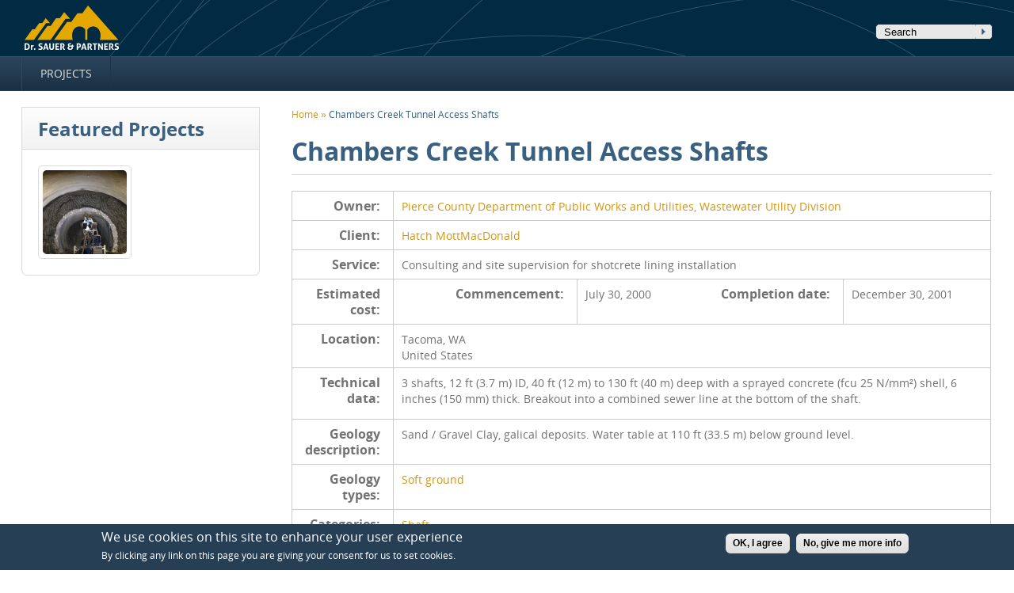

--- FILE ---
content_type: text/html; charset=utf-8
request_url: http://projects.dr-sauer.com/projects/chambers-creek-tunnel-access-shafts
body_size: 6905
content:
<!DOCTYPE html PUBLIC "-//W3C//DTD XHTML+RDFa 1.0//EN"
  "http://www.w3.org/MarkUp/DTD/xhtml-rdfa-1.dtd">
<html xmlns="http://www.w3.org/1999/xhtml" xml:lang="en" version="XHTML+RDFa 1.0" dir="ltr">

<head profile="http://www.w3.org/1999/xhtml/vocab">
  <meta http-equiv="Content-Type" content="text/html; charset=utf-8" />
<link rel="shortcut icon" href="http://projects.dr-sauer.com/sites/all/themes/drsauer/img/favicon.ico" type="image/vnd.microsoft.icon" />
<meta name="viewport" content="width=device-width; initial-scale=1.0; maximum-scale=1.0; user-scalable=0;" />
<meta name="generator" content="Drupal 7 (http://drupal.org)" />
<link rel="canonical" href="http://projects.dr-sauer.com/projects/chambers-creek-tunnel-access-shafts" />
<link rel="shortlink" href="http://projects.dr-sauer.com/node/1068" />
  <title>Chambers Creek Tunnel Access Shafts | Dr. Sauer & Partners</title>
  <link type="text/css" rel="stylesheet" href="http://projects.dr-sauer.com/files/drsauer/public/css/css_xE-rWrJf-fncB6ztZfd2huxqgxu4WO-qwma6Xer30m4.css" media="all" />
<link type="text/css" rel="stylesheet" href="http://projects.dr-sauer.com/files/drsauer/public/css/css_EPsgvacVXxxhwhLr4DGj8P1D4es4L_QnnRJPHn_TJHE.css" media="all" />
<link type="text/css" rel="stylesheet" href="http://projects.dr-sauer.com/files/drsauer/public/css/css_pU4ZTBXOwnCNQC6P5f8HUIlbcRsdXO4ultr3pp3cQac.css" media="all" />
<style type="text/css" media="all">
<!--/*--><![CDATA[/*><!--*/
#sliding-popup.sliding-popup-bottom{background:#263f55;}#sliding-popup .popup-content #popup-text h2,#sliding-popup .popup-content #popup-text p{color:#ffffff !important;}

/*]]>*/-->
</style>
<link type="text/css" rel="stylesheet" href="http://projects.dr-sauer.com/files/drsauer/public/css/css_YWFm-JauG3EF3z-FwOkqDuEqTlPUgjmL7T5ljOOoup4.css" media="all" />
<link type="text/css" rel="stylesheet" href="http://projects.dr-sauer.com/files/drsauer/public/css/css_wb8JAKBP5DgH2BRCf1d_l_4Y2kQu7npvH3eXYwBAis4.css" media="screen, projection" />
<link type="text/css" rel="stylesheet" href="http://projects.dr-sauer.com/files/drsauer/public/css/css_47DEQpj8HBSa-_TImW-5JCeuQeRkm5NMpJWZG3hSuFU.css" media="print" />

<!--[if IE]>
<link type="text/css" rel="stylesheet" href="http://projects.dr-sauer.com/files/drsauer/public/css/css_47DEQpj8HBSa-_TImW-5JCeuQeRkm5NMpJWZG3hSuFU.css" media="all" />
<![endif]-->

<!--[if IE 7]>
<link type="text/css" rel="stylesheet" href="http://projects.dr-sauer.com/files/drsauer/public/css/css_YqMnIAX1yxRRL_t2jNX4Vv3v1BydqzE7RVbkTbnaprQ.css" media="all" />
<![endif]-->

<!--[if IE 8]>
<link type="text/css" rel="stylesheet" href="http://projects.dr-sauer.com/files/drsauer/public/css/css_DWeYeWsPHFwZwCFsAHkZ6OP6OZ7-ltsgKoPC4qkXZCc.css" media="all" />
<![endif]-->

<!--[if IE 9]>
<link type="text/css" rel="stylesheet" href="http://projects.dr-sauer.com/files/drsauer/public/css/css_DWeYeWsPHFwZwCFsAHkZ6OP6OZ7-ltsgKoPC4qkXZCc.css" media="all" />
<![endif]-->
<link type="text/css" rel="stylesheet" href="http://projects.dr-sauer.com/files/drsauer/public/css/css_VPt_gMknsyDfL3U9C3OGg5Lp50u3s6b_3BHb8MV-_SA.css" media="all" />
  <script type="text/javascript" src="http://projects.dr-sauer.com/files/drsauer/public/js/js_Aho1aZuSCFDyYlDlyGmeWdUFuG1VQdFUVzA92-8wsOk.js"></script>
<script type="text/javascript" src="http://projects.dr-sauer.com/profiles/cdd/libraries/TinyMCE/jscripts/tiny_mce/tiny_mce.js?ppaahu"></script>
<script type="text/javascript" src="http://projects.dr-sauer.com/files/drsauer/public/js/js_juXqH2ZEn4LYD4tdaiao_ASPE_g7hBO7ajX-gkjpsvE.js"></script>
<script type="text/javascript">
<!--//--><![CDATA[//><!--
(function(i,s,o,g,r,a,m){i["GoogleAnalyticsObject"]=r;i[r]=i[r]||function(){(i[r].q=i[r].q||[]).push(arguments)},i[r].l=1*new Date();a=s.createElement(o),m=s.getElementsByTagName(o)[0];a.async=1;a.src=g;m.parentNode.insertBefore(a,m)})(window,document,"script","//www.google-analytics.com/analytics.js","ga");ga("create", "UA-65210552-1", {"cookieDomain":"auto"});ga("send", "pageview");
//--><!]]>
</script>
<script type="text/javascript" src="http://projects.dr-sauer.com/files/drsauer/public/js/js_YauNaP_yJzGRO2lOGK4C5AKdu2Ns1CUmXS1Ep2vfcAs.js"></script>
<script type="text/javascript">
<!--//--><![CDATA[//><!--
jQuery.extend(Drupal.settings, {"basePath":"\/","pathPrefix":"","ajaxPageState":{"theme":"drsauer","theme_token":"kKRVNGGbgnRbx_O200aDQv8CCsUqbD2b4U8w1D5PP9U","js":{"profiles\/cdd\/modules\/contrib\/eu_cookie_compliance\/js\/eu_cookie_compliance.js":1,"profiles\/cdd\/modules\/contrib\/jquery_update\/replace\/jquery\/1.5\/jquery.min.js":1,"misc\/jquery.once.js":1,"misc\/drupal.js":1,"profiles\/cdd\/libraries\/TinyMCE\/jscripts\/tiny_mce\/tiny_mce.js":1,"profiles\/cdd\/libraries\/TinyMCE\/jscripts\/tiny_mce\/jquery.tinymce.js":1,"profiles\/cdd\/libraries\/formalize\/js\/jquery.formalize.js":1,"profiles\/cdd\/modules\/cdd\/cdd_core\/cdd_core.js":1,"profiles\/cdd\/modules\/cdd\/cdd_media\/cdd_media.js":1,"profiles\/cdd\/libraries\/SlidesJS\/source\/slides.jquery.js":1,"profiles\/cdd\/libraries\/fancybox\/jquery.fancybox-1.3.4.js":1,"profiles\/cdd\/modules\/contrib\/google_analytics\/googleanalytics.js":1,"0":1,"sites\/all\/themes\/drsauer\/js\/drsauer.js":1},"css":{"modules\/system\/system.base.css":1,"modules\/system\/system.menus.css":1,"modules\/system\/system.messages.css":1,"modules\/system\/system.theme.css":1,"profiles\/cdd\/modules\/contrib\/date\/date_api\/date.css":1,"profiles\/cdd\/modules\/contrib\/date\/date_popup\/themes\/datepicker.1.7.css":1,"modules\/field\/theme\/field.css":1,"modules\/node\/node.css":1,"modules\/search\/search.css":1,"modules\/user\/user.css":1,"profiles\/cdd\/modules\/contrib\/views\/css\/views.css":1,"profiles\/cdd\/modules\/cdd\/cdd_core\/cdd_core.css":1,"profiles\/cdd\/modules\/contrib\/ctools\/css\/ctools.css":1,"profiles\/cdd\/modules\/contrib\/panels\/css\/panels.css":1,"profiles\/cdd\/libraries\/fancybox\/jquery.fancybox-1.3.4.css":1,"sites\/all\/modules\/contrib\/addressfield\/addressfield.css":1,"0":1,"profiles\/cdd\/modules\/contrib\/eu_cookie_compliance\/css\/eu_cookie_compliance.css":1,"profiles\/cdd\/themes\/cdd_base\/css\/screen.css":1,"sites\/all\/themes\/drsauer\/css\/drsauer.screen.css":1,"profiles\/cdd\/themes\/cdd_base\/css\/print.css":1,"sites\/all\/themes\/drsauer\/css\/drsauer.print.css":1,"profiles\/cdd\/themes\/cdd_base\/css\/ie.css":1,"sites\/all\/themes\/drsauer\/css\/drsauer.ie7.css":1,"sites\/all\/themes\/drsauer\/css\/drsauer.ie8.css":1,"sites\/all\/themes\/drsauer\/css\/drsauer.ie9.css":1,"profiles\/cdd\/libraries\/formalize\/css\/formalize.css":1}},"tinymce":{"htmlpurifier":{"dialog_type":"modal","object_resizing":false,"plugins":"embed,table,inlinepopups,nonbreaking,preview,visualchars,paste,xhtmlxtras,autoresize,autolink","theme":"advanced","skin":"fugue","theme_advanced_layout_manager":"HTML Purifier layout","theme_advanced_blockformats":"p,h2,h3,h4,h5,h6,address,dd,dt,div","theme_advanced_toolbar_location":"top","theme_advanced_toolbar_align":"left","theme_advanced_statusbar_location":"bottom","theme_advanced_buttons1":"newdocument,pasteword,removeformat,|, formatselect,blockquote,|, justifyleft,justifycenter,justifyright,|, bullist,numlist,outdent,indent,|, tablecontrols,|, hr","theme_advanced_buttons2":"bold,italic,strikethrough,del,ins,sub,sup,cite,abbr,|, link,unlink,anchor,|, image,|, nonbreaking,charmap,visualchars,embed,|, preview,code","theme_advanced_buttons3":"","theme_advanced_disable":"underline, justifyfull, cut, copy, paste, undo, redo, help, cleanup, fontselect, fontsizeselect, styleselect, forecolor, backcolor, forecolorpicker, backcolorpicker, visualaid, advhr, emotions, fullpage, fullscreen, iespell, pagebreak, print, spellchecker, advlink, advimage, pastetext, selectall, acronym, attribs, media","theme_advanced_resizing":true,"theme_advanced_resizing_min_height":120,"theme_advanced_resize_horizontal":false,"doctype":"\u003C!DOCTYPE html PUBLIC \u0022-\/\/W3C\/\/DTD XHTML 1.0 Strict\/\/EN\u0022 \u0022http:\/\/www.w3.org\/TR\/xhtml1\/DTD\/xhtml1-strict.dtd\u0022\u003E","entity_encoding":"named","fix_list_elementsEdit":true,"indentation":"0","verify_css_classes":true,"verify_html":true,"width":"100%","document_base_url":"http:\/\/projects.dr-sauer.com","relative_urls":false,"formats":{"alignleft":{"selector":"p,h2,h3,h4,h5,h6,address,dd,dt,div,blockquote,table,td,th,ul,ol,li","classes":"ta-left"},"aligncenter":{"selector":"p,h2,h3,h4,h5,h6,address,dd,dt,div,blockquote,table,td,th,ul,ol,li","classes":"ta-center"},"alignright":{"selector":"p,h2,h3,h4,h5,h6,address,dd,dt,div,blockquote,table,td,th,ul,ol,li","classes":"ta-right"},"strikethrough":{"inline":"span","classes":"strike"}},"valid_elements":"@[lang|title|class],a[href|hreflang|media|name|rel\u003Calternate?author?bookmark?help?license?next?nofollow?noreferrer?prefetch?prev?search?tag|target\u003C_blank?_self|type],abbr,address,aside,audio[autoplay\u003Cautoplay|controls\u003Ccontrols|loop\u003Cloop|preload\u003Cauto?metadata?none|src],b,bdi,bdo[dir\u003Cltr?rtl],blockquote[cite],br,caption,cite,code,col[span],colgroup[span],dd,del[cite|datetime],dfn,div,dl,dt,em,embed[height|src|type|width],figcaption,figure,h2,h3,h4,h5,h6,hgroup,hr,i,img[!alt|height|!src|style|width],ins[cite|datetime],kbd,li[value],mark,object[data|height|name|type|width],ol[reversed\u003Creversed|start|type\u003C1?A?a?I?i],p,param[name|value],q[cite],rp,rt,ruby,s,samp,section,small,source[media|src|type],span,strong,sub,sup,table[border\u003C\u0022\u0022?1],tbody,td[align\u003Cleft?right?center?char|colspan|headers|height|rowspan|scope|style|width],tfoot,th[align\u003Cleft?right?center?char|colspan|headers|height|rowspan|scope|style|width],thead,time[datetime|pubdate],tr,track[default\u003Cdefault|kind\u003Ccaptions?chapters?descriptions?metadata?subtitles|label|src|srclang],ul,var,video[autoplay\u003Cautoplay|controls\u003Ccontrols|height|loop\u003Cloop|muted\u003Cmuted|poster|preload\u003Cauto?metadata?none|src|width],wbr"}},"cdd_media":{"fancybox":[{"selector":".fancybox-node-project-field-project-illustrations","cyclic":"1","titleShow":"1","titlePosition":"over"}]},"eu_cookie_compliance":{"popup_enabled":1,"popup_agreed_enabled":1,"popup_hide_agreed":0,"popup_clicking_confirmation":1,"popup_html_info":"\u003Cdiv\u003E\n  \u003Cdiv class =\u0022popup-content info\u0022\u003E\n    \u003Cdiv id=\u0022popup-text\u0022\u003E\n      \u003Ch2\u003EWe use cookies on this site to enhance your user experience\u003C\/h2\u003E\n\n\u003Cp\u003EBy clicking any link on this page you are giving your consent for us to set cookies.\u003C\/p\u003E    \u003C\/div\u003E\n    \u003Cdiv id=\u0022popup-buttons\u0022\u003E\n      \u003Cbutton type=\u0022button\u0022 class=\u0022agree-button\u0022\u003EOK, I agree\u003C\/button\u003E\n      \u003Cbutton type=\u0022button\u0022 class=\u0022find-more-button\u0022\u003ENo, give me more info\u003C\/button\u003E\n    \u003C\/div\u003E\n  \u003C\/div\u003E\n\u003C\/div\u003E\n","popup_html_agreed":"\u003Cdiv\u003E\n  \u003Cdiv class =\u0022popup-content agreed\u0022\u003E\n    \u003Cdiv id=\u0022popup-text\u0022\u003E\n      \u003Ch2\u003EThank you for accepting cookies\u003C\/h2\u003E\n\n\u003Cp\u003EYou can now hide this message or find out more about cookies.\u003C\/p\u003E    \u003C\/div\u003E\n    \u003Cdiv id=\u0022popup-buttons\u0022\u003E\n      \u003Cbutton type=\u0022button\u0022 class=\u0022hide-popup-button\u0022\u003EHide\u003C\/button\u003E\n      \u003Cbutton type=\u0022button\u0022 class=\u0022find-more-button\u0022 \u003EMore info\u003C\/button\u003E\n    \u003C\/div\u003E\n  \u003C\/div\u003E\n\u003C\/div\u003E","popup_height":"auto","popup_width":"100%","popup_delay":1000,"popup_link":"http:\/\/www.dr-sauer.com\/cookie-policy","popup_link_new_window":1,"popup_position":null,"popup_language":"en","domain":""},"googleanalytics":{"trackOutbound":1,"trackMailto":1,"trackDownload":1,"trackDownloadExtensions":"7z|aac|arc|arj|asf|asx|avi|bin|csv|doc(x|m)?|dot(x|m)?|exe|flv|gif|gz|gzip|hqx|jar|jpe?g|js|mp(2|3|4|e?g)|mov(ie)?|msi|msp|pdf|phps|png|ppt(x|m)?|pot(x|m)?|pps(x|m)?|ppam|sld(x|m)?|thmx|qtm?|ra(m|r)?|sea|sit|tar|tgz|torrent|txt|wav|wma|wmv|wpd|xls(x|m|b)?|xlt(x|m)|xlam|xml|z|zip"},"urlIsAjaxTrusted":{"\/projects\/chambers-creek-tunnel-access-shafts":true}});
//--><!]]>
</script>
</head>
<body class="html not-front not-logged-in no-sidebars page-node page-node- page-node-1068 node-type-project  " >
  <div id="skip-link">
    <a href="#main-content" class="element-invisible element-focusable">Skip to main content</a>
  </div>
    <div id="body-wrap">
  <div id="header-wrap">
      





			<div class="header-top">
  <div class="inner-wrap">
    <div class="inner">

		<div class="logo">




			<div class="content">
				<a href="/">Home</a>				</div>
	


	</div>



		<div  id="search-block">




			<form action="/projects/chambers-creek-tunnel-access-shafts" method="post" id="apachesolr-panels-search-form" accept-charset="UTF-8"><div><div class="form-item form-type-textfield form-item-apachesolr-panels-search-form">
  <label class="element-invisible" for="edit-apachesolr-panels-search-form--2">Search </label>
 <input title="Search" type="text" id="edit-apachesolr-panels-search-form--2" name="apachesolr_panels_search_form" value="" size="15" maxlength="128" class="form-text" />
</div>
<input type="hidden" name="form_build_id" value="form-0WbeCCYqzCCnQCLrDDKZ7Q1WvStJZvAZbwsmQguw3pU" />
<input type="hidden" name="form_id" value="apachesolr_panels_search_form" />
<div class="form-actions form-wrapper" id="edit-actions"><input type="submit" id="edit-submit" name="op" value="Search" class="form-submit" /></div></div></form>		


	</div>

</div>
  </div>
</div>
<div class="header-bottom">
  <div class="inner-wrap">
    <!--<div class="inner"></div>-->
    <div class="inner">
		<div class="header-menu-main">
			<div class="header">
				<h2>Main Menu</h2>
			</div>
			<div class="content">
				<div class="main-menu">
					<div class="content"><ul class="menu"><li class="first last leaf"><a href="/projects" title="">Projects</a></li>
</ul></div>
				</div>
			</div>
		</div>
	</div>
  </div>
</div>
		



  </div>
  <div id="header-wrap-alias"></div>
  <div id="content-wrap">
    <div id="content-top-wrap">
          </div>
    <div id="content-middle-wrap">
      





			<div class="leftcol">
  

		<div class="pane featured-projects">


			<div class="header">
						<h2>Featured Projects</h2>
						</div>
	

			<div class="content">
				  <div class="view unformatted drsauer-featured-projects-block block-pane ">
                
    
    
          <div class="content">
                  <div class="row first even">
      
<div class="field illustrations"><a href="/projects/bond-street-station-upgrade-execution"><img src="http://projects.dr-sauer.com/files/drsauer/public/styles/drsauer_project_square/public/content/project/1664/illustrations/419e-excavation-connection-chamber.jpg?itok=nEX8NUCZ" width="106" height="106" alt="" title="Excavation connection chamber" /></a></div><div class="modal-content">
  <div class="field illustrations"><img src="http://projects.dr-sauer.com/files/drsauer/public/styles/drsauer_project_medium/public/content/project/1664/illustrations/419e-excavation-connection-chamber.jpg?itok=jw2Hx9cM" width="300" height="185" alt="" title="Excavation connection chamber" /></div>  <div class="field node-title"><span class="item"><a href="/projects/bond-street-station-upgrade-execution">Bond Street Station Upgrade Execution</a></span></div>  <div class="field view-node"><span class="item"><a href="/projects/bond-street-station-upgrade-execution">Read More</a></span></div></div>    </div>
        </div>
    
    
    
    
    
    
  </div>				</div>
	


	</div>

</div>
<div class="rightcol">
  





			





			<h2 class="element-invisible">You are here</h2><div class="breadcrumb"><a href="/">Home</a> » <span class="a">Chambers Creek Tunnel Access Shafts</span></div>		





		<div class="menu-social-menu">




			<div class="content">
				<div><!-- AddThis Button BEGIN -->
<div class="addthis_toolbox addthis_default_style addthis_24x24_style">
<a class="addthis_button_facebook"></a>
<a class="addthis_button_twitter"></a>
<a class="addthis_button_linkedin"></a>
<a class="addthis_button_google_plusone_share"></a>
<a class="addthis_button_email"></a>
<!-- <a class="addthis_button_compact"></a><a class="addthis_counter addthis_bubble_style"></a> -->
</div>
<script type="text/javascript" src="//s7.addthis.com/js/300/addthis_widget.js#pubid=undefined"></script>
<!-- AddThis Button END --></div>				</div>
	


	</div>



		<div class="mini-panel cdd-page-title">




			





			<h1>Chambers Creek Tunnel Access Shafts</h1>
		



		


	</div>

		









			
<div id="node-1068" class="node project table clearfix">
  <div class="content">
    <table class="project-table">
        <tr class="first">
          <td class="label">Owner:</td><td class="field-content" colspan="5"><div class="field owner node-reference">
        <div class="item"><a href="/partners/1067">Pierce County Department of Public Works and Utilities, Wastewater Utility Division</a></div>
  </div>
</td>
        </tr>
        <tr>
          <td class="label">Client:</td><td class="field-content" colspan="5"><div class="field client node-reference">
        <div class="item"><a href="/partners/186">Hatch MottMacDonald</a></div>
  </div>
</td>
        </tr>
        <tr>
          <td class="label">Service:</td><td class="field-content" colspan="5"><div class="field service text">
        <div class="item">Consulting and site supervision for shotcrete lining installation</div>
  </div>
</td>
        </tr>
        <tr>
          <td class="label">Estimated cost:</td><td class="field-cost"></td>
          <td class="label">Commencement:</td><td class="field-commencement"><div class="field commencement date">
        <div class="item"><span class="date-display-single">July 30, 2000</span></div>
  </div>
</td>
          <td class="label">Completion date:</td><td class="field-completion"><div class="field completion date">
        <div class="item"><span class="date-display-single">December 30, 2001</span></div>
  </div>
</td>
        </tr>
        <tr>
          <td class="label">Location:</td><td class="field-content" colspan="5"><div class="field location addressfield">
        <div class="item"><div class="addressfield-container-inline locality-block country-US"><span class="locality">Tacoma</span>, <span class="state">WA</span></div><span class="country">United States</span></div>
  </div>
</td>
        </tr>
        <tr>
          <td class="label">Technical data:</td><td class="field-content" colspan="5"><div class="field technical-data text-with-summary">
        <div class="item"><p><span>3 shafts, 12 ft (3.7 m) ID, 40 ft (12 m) to 130 ft (40 m) deep with a sprayed concrete (fcu 25 N/mm&#178;) shell, 6 inches (150 mm) thick. Breakout into a combined sewer line at the bottom of the shaft.</span></p></div>
  </div>
</td>
        </tr>
        <tr>
          <td class="label">Geology description:</td><td class="field-content" colspan="5"><div class="field geology-desc text-with-summary">
        <div class="item"><p><span>Sand / Gravel Clay, galical deposits. Water table at 110 ft (33.5 m) below ground level.</span></p></div>
  </div>
</td>
        </tr>
                  <tr>
            <td class="label">Geology types:</td><td class="field-content" colspan="5"><div class="field geology-types taxonomy-term-reference">
        <div class="item"><a href="/taxonomy/term/13">Soft ground</a></div>
  </div>
</td>
          </tr>
                                  <tr>
            <td class="label">Categories:</td><td class="field-content" colspan="5"><div class="field categories taxonomy-term-reference">
        <div class="item"><a href="/taxonomy/term/43">Shaft</a></div>
  </div>
</td>
          </tr>
        
                    <tr>
              <td class="label">Bid cost:</td><td class="field-bid-cost"></td>
              <td class="label">Final cost:</td><td class="field-final-cost"><div class="field final-cost number-integer">
        <div class="item">$1,500,000</div>
  </div>
</td>
          </tr>
        
                  <tr>
            <td class="label">Service areas:</td><td class="field-content" colspan="5"><div class="field service-areas taxonomy-term-reference">
        <div class="item"><a href="/taxonomy/term/49">Site Supervision &amp; CM, QA/QC</a>, <a href="/taxonomy/term/50">Tunnel Design &amp; Specialities</a></div>
  </div>
</td>
          </tr>
                                                                    </table>
    
    <div class="field illustrations image">
        <div class="item"><a href="http://projects.dr-sauer.com/files/drsauer/public/styles/cdd_large/public/content/project/1068/illustrations/1678.jpg?itok=MEZJfj-L" class="fancybox-node-project-field-project-illustrations dr-sauer" title="Surface around Shaft Head " rel="fancybox-node-project-field-project-illustrations"><img src="http://projects.dr-sauer.com/files/drsauer/public/styles/drsauer_service_medium/public/content/project/1068/illustrations/1678.jpg?itok=nr7ou-RT" width="380" height="185" alt="Surface around Shaft Head " title="Surface around Shaft Head " /></a></div>
      <div class="item"><a href="http://projects.dr-sauer.com/files/drsauer/public/styles/cdd_large/public/content/project/1068/illustrations/1679.jpg?itok=ouVle-qL" class="fancybox-node-project-field-project-illustrations dr-sauer" title="Shaft at Surface " rel="fancybox-node-project-field-project-illustrations"><img src="http://projects.dr-sauer.com/files/drsauer/public/styles/drsauer_service_medium/public/content/project/1068/illustrations/1679.jpg?itok=kiy5G4a5" width="380" height="185" alt="Shaft at Surface " title="Shaft at Surface " /></a></div>
      <div class="item"><a href="http://projects.dr-sauer.com/files/drsauer/public/styles/cdd_large/public/content/project/1068/illustrations/1681.jpg?itok=j8ZeswmT" class="fancybox-node-project-field-project-illustrations dr-sauer" title="View from Base of Shaft " rel="fancybox-node-project-field-project-illustrations"><img src="http://projects.dr-sauer.com/files/drsauer/public/styles/drsauer_service_medium/public/content/project/1068/illustrations/1681.jpg?itok=YKKDovpg" width="380" height="185" alt="View from Base of Shaft " title="View from Base of Shaft " /></a></div>
  </div>
  </div>
</div>		



</div>
		



    </div>
    <div id="content-bottom-wrap">
          </div>
  </div>
  <div id="pseudo-footer"></div>
</div>
<div id="footer-wrap">
  <div class="inner">
    





			

		<div class="footer-message">




			<div class="content">
				<p>2017 Dr. Sauer &amp; Partners. All rights reserved.</p>				</div>
	


	</div>

		



  </div>
</div>
  <script type="text/javascript" src="http://projects.dr-sauer.com/files/drsauer/public/js/js_paiTaEsc1HNeBS2rkLc1NrprKrFnApv70kuY8awAaTI.js"></script>
</body>
</html>


--- FILE ---
content_type: text/css
request_url: http://projects.dr-sauer.com/files/drsauer/public/css/css_wb8JAKBP5DgH2BRCf1d_l_4Y2kQu7npvH3eXYwBAis4.css
body_size: 15853
content:
html,body,div,span,applet,object,iframe,h1,h2,h3,h4,h5,h6,p,blockquote,pre,a,abbr,acronym,address,big,cite,code,del,dfn,em,img,ins,kbd,q,s,samp,small,strike,strong,sub,sup,tt,var,b,u,i,center,dl,dt,dd,ol,ul,li,fieldset,form,label,legend,table,caption,tbody,tfoot,thead,tr,th,td,article,aside,canvas,details,embed,figure,figcaption,footer,header,hgroup,menu,nav,output,ruby,section,summary,time,mark,audio,video{margin:0;padding:0;border:0;font:inherit;font-size:100%;vertical-align:baseline;}html{line-height:1;}ol,ul{list-style:none;}table{border-collapse:collapse;border-spacing:0;}caption,th,td{text-align:left;font-weight:normal;vertical-align:middle;}q,blockquote{quotes:none;}q:before,q:after,blockquote:before,blockquote:after{content:"";content:none;}a img{border:none;}article,aside,details,figcaption,figure,footer,header,hgroup,menu,nav,section,summary{display:block;}.clear{clear:both;display:block;overflow:hidden;visibility:hidden;width:0;height:0;}img{display:block;line-height:0;}ul li.leaf{list-style:none;padding:0;}ul.menu li{margin:0;}.field span.label{display:block;float:left;}#admin-menu .a{background:transparent none;border:none;color:#eeeeee;font-weight:normal;text-align:left;text-decoration:none;}#admin-menu .dropdown .a{border-right:1px solid #323232;display:block;padding:4px 8px;}#admin-menu .dropdown .admin-menu-icon .a{padding:1px 8px 4px;}#admin-menu .dropdown .admin-menu-icon ul .a{padding:4px 8px;}#admin-menu .dropdown .admin-menu-users .a{background:transparent url(/profiles/cdd/themes/cdd_base/css/images/icon_users.png) 90% center no-repeat;padding-right:22px;}#admin-menu .dropdown .admin-menu-action .a{border-left:1px solid #323232;border-right:none;}#admin-menu .dropdown .admin-menu-tab .a{border-right:1px solid #52565e;}#admin-menu .dropdown li li .a{border-right:none;border-top:1px solid #323232;}#admin-menu .dropdown li li:hover .a,#admin-menu .dropdown li li:hover li:hover .a,#admin-menu .dropdown li li:hover li:hover li:hover .a{color:white;}#admin-menu .dropdown li li.expandable:hover .a,#admin-menu .dropdown li li.expandable:hover li.expandable:hover .a{border-color:#444444;color:#eeeeee;}#admin-menu .dropdown li li.expandable:hover li .a,#admin-menu .dropdown li li.expandable:hover li.expandable:hover li .a{border-color:#323232;}#admin-menu .dropdown li li:hover li .a,#admin-menu .dropdown li li.iehover li .a,#admin-menu .dropdown li li.iehover li.iehover li .a{color:#eeeeee;}#admin-menu .dropdown li li.iehover .a,#admin-menu .dropdown li li.iehover li.iehover .a,#admin-menu .dropdown li li.iehover li.iehover li.iehover .a{color:white;width:90%;}.dev-query{clear:both;text-align:center;}.dev-query .dev-memory-usages{display:block;}.form-actions .form-submit{margin:0 10px 0 0;}input.form-checkbox,input.form-radio{vertical-align:baseline;}.item-list ul li{margin:0;padding:0;}span.file{overflow:hidden;*zoom:1;display:block;}span.file > img.file-icon{display:inline;float:left;margin:2px 4px 0 0;}span.file > a{line-height:20px;}div.messages{background:none;border:3px solid;margin:0;padding:7px 5px;}div.messages ul li{font-size:14px;line-height:20px;}div.messages.status{background:#f8fff0;border-color:#bbee77;color:#234600;}.element-invisible{margin:0;}.rss-icon > .content a{background:url("/profiles/cdd/themes/cdd_base/img/rss-icon.png") no-repeat 0 0;border:none;display:block;height:32px;width:32px;}#fancybox-wrap a{border-bottom:0;}
.fields a,.fields abbr,.fields address,.fields aside,.fields audio,.fields b,.fields bdi,.fields bdo,.fields blockquote,.fields br,.fields caption,.fields cite,.fields code,.fields col,.fields colgroup,.fields dd,.fields del,.fields dfn,.fields div,.fields dl,.fields dt,.fields em,.fields embed,.fields figcaption,.fields figure,.fields h2,.fields h3,.fields h4,.fields h5,.fields h6,.fields hgroup,.fields hr,.fields i,.fields img,.fields ins,.fields kbd,.fields li,.fields mark,.fields object,.fields ol,.fields p,.fields param,.fields q,.fields rp,.fields rt,.fields ruby,.fields s,.fields samp,.fields section,.fields small,.fields source,.fields span,.fields strong,.fields sub,.fields sup,.fields table,.fields tbody,.fields td,.fields tfoot,.fields th,.fields thead,.fields time,.fields tr,.fields track,.fields ul,.fields var,.fields video,.fields wbr{font-size:1em;}html,body{height:100%;}#body-wrap{clear:both;min-height:100%;height:auto !important;height:100%;margin-bottom:-6em;}#body-wrap #pseudo-footer{height:6em;}#footer-wrap{clear:both;position:relative;height:6em;}@font-face{font-family:"Open Sans";src:url(/sites/all/themes/drsauer/css/fonts/open_sans_300/open_sans_300.eot?1467962916);src:url(/sites/all/themes/drsauer/css/fonts/open_sans_300/open_sans_300.eot?&1467962916#iefix) format('embedded-opentype'),url(/sites/all/themes/drsauer/css/fonts/open_sans_300/open_sans_300.woff?1467962916) format('woff'),url(/sites/all/themes/drsauer/css/fonts/open_sans_300/open_sans_300.ttf?1467962916) format('truetype'),url(/sites/all/themes/drsauer/css/fonts/open_sans_300/open_sans_300.svg?1467962916) format('svg');font-weight:300;font-style:normal;}@font-face{font-family:"Open Sans";src:url(/sites/all/themes/drsauer/css/fonts/open_sans_300_italic/open_sans_300_italic.eot?1467962924);src:url(/sites/all/themes/drsauer/css/fonts/open_sans_300_italic/open_sans_300_italic.eot?&1467962924#iefix) format('embedded-opentype'),url(/sites/all/themes/drsauer/css/fonts/open_sans_300_italic/open_sans_300_italic.woff?1467962924) format('woff'),url(/sites/all/themes/drsauer/css/fonts/open_sans_300_italic/open_sans_300_italic.ttf?1467962923) format('truetype'),url(/sites/all/themes/drsauer/css/fonts/open_sans_300_italic/open_sans_300_italic.svg?1467962923) format('svg');font-weight:300;font-style:italic;}@font-face{font-family:"Open Sans";src:url(/sites/all/themes/drsauer/css/fonts/open_sans_500/open_sans_500.eot?1467962922);src:url(/sites/all/themes/drsauer/css/fonts/open_sans_500/open_sans_500.eot?&1467962922#iefix) format('embedded-opentype'),url(/sites/all/themes/drsauer/css/fonts/open_sans_500/open_sans_500.woff?1467962922) format('woff'),url(/sites/all/themes/drsauer/css/fonts/open_sans_500/open_sans_500.ttf?1467962921) format('truetype'),url(/sites/all/themes/drsauer/css/fonts/open_sans_500/open_sans_500.svg?1467962922) format('svg');font-weight:500;font-style:normal;}@font-face{font-family:"Open Sans";src:url(/sites/all/themes/drsauer/css/fonts/open_sans_500_italic/open_sans_500_italic.eot?1467962922);src:url(/sites/all/themes/drsauer/css/fonts/open_sans_500_italic/open_sans_500_italic.eot?&1467962922#iefix) format('embedded-opentype'),url(/sites/all/themes/drsauer/css/fonts/open_sans_500_italic/open_sans_500_italic.woff?1467962923) format('woff'),url(/sites/all/themes/drsauer/css/fonts/open_sans_500_italic/open_sans_500_italic.ttf?1467962923) format('truetype'),url(/sites/all/themes/drsauer/css/fonts/open_sans_500_italic/open_sans_500_italic.svg?1467962922) format('svg');font-weight:500;font-style:italic;}@font-face{font-family:"Open Sans";src:url(/sites/all/themes/drsauer/css/fonts/open_sans_600/open_sans_600.eot?1467962917);src:url(/sites/all/themes/drsauer/css/fonts/open_sans_600/open_sans_600.eot?&1467962917#iefix) format('embedded-opentype'),url(/sites/all/themes/drsauer/css/fonts/open_sans_600/open_sans_600.woff?1467962918) format('woff'),url(/sites/all/themes/drsauer/css/fonts/open_sans_600/open_sans_600.ttf?1467962918) format('truetype'),url(/sites/all/themes/drsauer/css/fonts/open_sans_600/open_sans_600.svg?1467962918) format('svg');font-weight:600;font-style:normal;}@font-face{font-family:"Open Sans";src:url(/sites/all/themes/drsauer/css/fonts/open_sans_600_italic/open_sans_600_italic.eot?1467962917);src:url(/sites/all/themes/drsauer/css/fonts/open_sans_600_italic/open_sans_600_italic.eot?&1467962917#iefix) format('embedded-opentype'),url(/sites/all/themes/drsauer/css/fonts/open_sans_600_italic/open_sans_600_italic.woff?1467962917) format('woff'),url(/sites/all/themes/drsauer/css/fonts/open_sans_600_italic/open_sans_600_italic.ttf?1467962917) format('truetype'),url(/sites/all/themes/drsauer/css/fonts/open_sans_600_italic/open_sans_600_italic.svg?1467962916) format('svg');font-weight:600;font-style:italic;}@font-face{font-family:"Open Sans";src:url(/sites/all/themes/drsauer/css/fonts/open_sans_700/open_sans_700.eot?1467962920);src:url(/sites/all/themes/drsauer/css/fonts/open_sans_700/open_sans_700.eot?&1467962920#iefix) format('embedded-opentype'),url(/sites/all/themes/drsauer/css/fonts/open_sans_700/open_sans_700.woff?1467962921) format('woff'),url(/sites/all/themes/drsauer/css/fonts/open_sans_700/open_sans_700.ttf?1467962921) format('truetype'),url(/sites/all/themes/drsauer/css/fonts/open_sans_700/open_sans_700.svg?1467962921) format('svg');font-weight:700;font-style:normal;}@font-face{font-family:"Open Sans";src:url(/sites/all/themes/drsauer/css/fonts/open_sans_700_italic/open_sans_700_italic.eot?1467962924);src:url(/sites/all/themes/drsauer/css/fonts/open_sans_700_italic/open_sans_700_italic.eot?&1467962924#iefix) format('embedded-opentype'),url(/sites/all/themes/drsauer/css/fonts/open_sans_700_italic/open_sans_700_italic.woff?1467962924) format('woff'),url(/sites/all/themes/drsauer/css/fonts/open_sans_700_italic/open_sans_700_italic.ttf?1467962924) format('truetype'),url(/sites/all/themes/drsauer/css/fonts/open_sans_700_italic/open_sans_700_italic.svg?1467962925) format('svg');font-weight:700;font-style:italic;}@font-face{font-family:"Open Sans";src:url(/sites/all/themes/drsauer/css/fonts/open_sans_900/open_sans_900.eot?1467962915);src:url(/sites/all/themes/drsauer/css/fonts/open_sans_900/open_sans_900.eot?&1467962915#iefix) format('embedded-opentype'),url(/sites/all/themes/drsauer/css/fonts/open_sans_900/open_sans_900.woff?1467962915) format('woff'),url(/sites/all/themes/drsauer/css/fonts/open_sans_900/open_sans_900.ttf?1467962915) format('truetype'),url(/sites/all/themes/drsauer/css/fonts/open_sans_900/open_sans_900.svg?1467962915) format('svg');font-weight:900;font-style:normal;}@font-face{font-family:"Open Sans";src:url(/sites/all/themes/drsauer/css/fonts/open_sans_900_italic/open_sans_900_italic.eot?1467962920);src:url(/sites/all/themes/drsauer/css/fonts/open_sans_900_italic/open_sans_900_italic.eot?&1467962920#iefix) format('embedded-opentype'),url(/sites/all/themes/drsauer/css/fonts/open_sans_900_italic/open_sans_900_italic.woff?1467962920) format('woff'),url(/sites/all/themes/drsauer/css/fonts/open_sans_900_italic/open_sans_900_italic.ttf?1467962920) format('truetype'),url(/sites/all/themes/drsauer/css/fonts/open_sans_900_italic/open_sans_900_italic.svg?1467962920) format('svg');font-weight:900;font-style:italic;}@font-face{font-family:"ArchivoNarrow";src:url(/sites/all/themes/drsauer/css/fonts/ArchivoNarrow-Regular/ArchivoNarrow-Regular.ttf?1467962919) format('truetype');font-weight:500;font-style:normal;}@font-face{font-family:"ArchivoNarrow";src:url(/sites/all/themes/drsauer/css/fonts/ArchivoNarrow-Regular/ArchivoNarrow-Italic.ttf?1467962918) format('truetype');font-weight:500;font-style:italic;}@font-face{font-family:"ArchivoNarrow";src:url(/sites/all/themes/drsauer/css/fonts/ArchivoNarrow-Bold/ArchivoNarrow-Bold.ttf?1467962919) format('truetype');font-weight:700;font-style:normal;}@font-face{font-family:"ArchivoNarrow";src:url(/sites/all/themes/drsauer/css/fonts/ArchivoNarrow-Bold/ArchivoNarrow-BoldItalic.ttf?1467962919) format('truetype');font-weight:700;font-style:italic;}html{font-size:62.5%;line-height:2em;}body{color:#737272;font-family:"Open Sans","Helvetica","Arial","Verdana",sans-serif;}a{color:#d09713;text-decoration:none;}a:hover{color:#ac7904;}h1 a,h2 a,h3 a,h4 a,h5 a{color:inherit;}h1{font-size:3.2em;line-height:1.25em;margin-bottom:0.3125em;}.not-front h1{border-bottom-width:0.03125em;border-bottom-style:solid;padding-bottom:0.28126em;margin-bottom:0.625em;border-color:#dbdbdb;}h2{font-size:2.4em;line-height:1.25em;margin-bottom:0.41668em;}.front h2{border-bottom-width:0.04167em;border-bottom-style:solid;padding-bottom:0.375em;margin-bottom:0.83334em;border-color:#dbdbdb;}h3{font-size:1.8em;line-height:1.66668em;margin-bottom:0.55557em;}h4{font-size:1.4em;line-height:1.42858em;margin-bottom:0.7143em;}h1,h2,h3{color:#396080;font-weight:700;}h4{color:#d09713;font-style:italic;}.front h4,.drsauer-services-page h4,.drsauer-featured-projects-page h4,.drsauer-publication-block h4{background:url(/sites/all/themes/drsauer/img/arrow.png) no-repeat 0 7px;padding-left:15px;}.not-front #content-top-wrap .content-top-wrap-top{height:6.5em;}.not-front #content-top-wrap .content-top-wrap-top > h1{padding-top:0.36365em;padding-bottom:0.36365em;font-size:5.5em;line-height:1.09092em;filter:progid:DXImageTransform.Microsoft.Alpha(Opacity=20);opacity:0.2;color:#b5b9be;font-weight:700;}.not-front #content-middle-wrap > .leftcol .pane{margin-bottom:4em;}.not-front #content-middle-wrap > .leftcol .pane > .header{background-image:url('[data-uri]');background-size:100%;background-image:-webkit-gradient(linear,50% 0%,50% 100%,color-stop(0%,#fdfdfd),color-stop(100%,#f2f2f2));background-image:-moz-linear-gradient(#fdfdfd,#f2f2f2);background-image:-webkit-linear-gradient(#fdfdfd,#f2f2f2);background-image:linear-gradient(#fdfdfd,#f2f2f2);border:1px solid #dbdbdb;cursor:pointer;padding-left:6.53596%;}.not-front #content-middle-wrap > .leftcol .pane > .header > h2{padding-top:0.5em;}.not-front #content-middle-wrap > .leftcol .pane > .content{-moz-border-radius-bottomleft:7px;-webkit-border-bottom-left-radius:7px;border-bottom-left-radius:7px;-moz-border-radius-bottomright:7px;-webkit-border-bottom-right-radius:7px;border-bottom-right-radius:7px;border-bottom:1px solid #dbdbdb;border-left:1px solid #dbdbdb;border-right:1px solid #dbdbdb;padding-left:6.53596%;}.breadcrumb{font-size:1.2em;line-height:1.66668em;margin-bottom:0.83334em;color:#d09713;}.breadcrumb a{color:#d09713;}.breadcrumb .a{color:#396080;}ul.tabs{font-size:1.4em;line-height:1.42858em;}ul.tabs a,ul.tabs .a{color:#284057;padding:4px 2em 2px 2em;}#user-login label{font-size:1.4em;line-height:1.42858em;}#user-login .description{font-size:1.2em;line-height:1.66668em;}table{margin-bottom:2em;}table caption{font-size:2.4em;line-height:1.25em;margin-bottom:0.41668em;color:#396080;font-weight:700;}table td,table td.active{background:#ffffff;padding:0.5em 1em;vertical-align:top;}table th,table th.active{background:#EEE;border-bottom:1px solid #CCC;padding:0.5em 1em;vertical-align:top;}.form-item label{font-size:1.4em;line-height:1.42858em;color:#396080;font-weight:700;}.item-list .pager{font-size:1.6em;line-height:1.25em;}.locations-link{padding-top:2em;margin-bottom:2em;padding-right:7.04226%;}.locations-link a{background:url(/sites/all/themes/drsauer/img/arrow.png) no-repeat left center;font-size:1.4em;line-height:1.42858em;margin-bottom:0.7143em;padding-left:1em;}.locations-link a:hover{color:#396080;}.messages.error{margin-top:2em;}.messages.error ul li{text-align:center;}#admin-menu{position:fixed;}.workflow-current-state{font-size:1.4em;line-height:1.42858em;margin-bottom:1.42858em;color:#ff0000;}#header-wrap{position:fixed;z-index:400;}#header-wrap > .header-top > .inner-wrap,#header-wrap > .header-bottom > .inner-wrap{zoom:1;margin:0 auto;max-width:1400px;}#header-wrap > .header-top > .inner-wrap:after,#header-wrap > .header-top > .inner-wrap:before,#header-wrap > .header-bottom > .inner-wrap:after,#header-wrap > .header-bottom > .inner-wrap:before{content:"";display:table;}#header-wrap > .header-top > .inner-wrap:after,#header-wrap > .header-bottom > .inner-wrap:after{clear:both;}#header-wrap > .header-top > .inner-wrap > .inner,#header-wrap > .header-bottom > .inner-wrap > .inner{margin-left:2.14287%;margin-right:2.14287%;}#header-wrap > .header-top > .inner-wrap #search-block,#header-wrap > .header-bottom > .inner-wrap #search-block{width:11.42858%;}div.messages{margin-bottom:2em;}#content-wrap{padding-top:115px;}#content-top-wrap .content-top-wrap-top{zoom:1;}#content-top-wrap .content-top-wrap-top:after,#content-top-wrap .content-top-wrap-top:before{content:"";display:table;}#content-top-wrap .content-top-wrap-top:after{clear:both;}#content-top-wrap .content-top-wrap-top > .inner{margin:0 auto;max-width:1800px;}#content-top-wrap .content-top-wrap-top > .inner > h1{margin:0 auto;max-width:1340px;}#content-top-wrap .content-top-wrap-bottom > .inner{zoom:1;margin:0 auto;max-width:1400px;}#content-top-wrap .content-top-wrap-bottom > .inner:after,#content-top-wrap .content-top-wrap-bottom > .inner:before{content:"";display:table;}#content-top-wrap .content-top-wrap-bottom > .inner:after{clear:both;}#content-top-wrap .content-top-wrap-bottom > .inner .drsauer-services-menu{float:left;margin-left:2.14287%;width:73.57144%;}#content-top-wrap .content-top-wrap-bottom > .inner .menu-social-menu{float:right;margin-right:2.14287%;margin-top:9px;width:22.14287%;}#content-top-wrap .content-top-wrap-bottom > .inner .menu-social-menu .content{float:right;}#content-top-wrap .content-top-wrap-messages{margin:0 auto;max-width:1400px;}.front #content-top-wrap{background:#193145;}.not-front #content-top-wrap .content-top-wrap-top{background:url(/sites/all/themes/drsauer/img/content-top-bg.png) repeat-x top center;}.not-front #content-top-wrap .content-top-wrap-top > .inner{background:url(/sites/all/themes/drsauer/img/content-top-wrap-bg.png) no-repeat top center;height:6.5em;}#content-middle-wrap{zoom:1;padding-top:2em;margin:0 auto 10em;max-width:1400px;}#content-middle-wrap:after,#content-middle-wrap:before{content:"";display:table;}#content-middle-wrap:after{clear:both;}#content-middle-wrap > .leftcol,#content-middle-wrap > .centercol,#content-middle-wrap > .rightcol{float:left;}.front #content-middle-wrap > .leftcol,.front #content-middle-wrap > .centercol,.front #content-middle-wrap > .rightcol{min-height:1px;width:29.28572%;}.front #content-middle-wrap > .leftcol{margin-left:2.14287%;}.front #content-middle-wrap > .rightcol{margin-right:2.14287%;}.front #content-middle-wrap > .centercol{margin-left:3.92858%;margin-right:3.92858%;}.not-front #content-middle-wrap > .leftcol{margin-left:2.14287%;min-height:1px;width:21.85715%;}.not-front #content-middle-wrap > .rightcol{margin-left:3.14287%;margin-right:2.14287%;width:70.7143%;}#footer-wrap > .inner{zoom:1;margin:0 auto;max-width:1400px;}#footer-wrap > .inner:after,#footer-wrap > .inner:before{content:"";display:table;}#footer-wrap > .inner:after{clear:both;}#footer-wrap > .inner .footer-message{float:left;margin-left:2.14287%;}#footer-wrap > .inner .artsmith-block{float:right;margin-right:2.14287%;}#header-wrap{width:100%;}#header-wrap > .header-top{background:#2c445b url(/sites/all/themes/drsauer/img/header-top-bg.png) no-repeat top center;}#header-wrap > .header-top .inner > .logo{text-indent:-1000em;}#header-wrap > .header-top .inner > .logo > .content > a,#header-wrap > .header-top .inner > .logo > .content > .a{background:url(/sites/all/themes/drsauer/img/logo.png) no-repeat 0 0;border:none;display:block;height:60px;width:126px;}#header-wrap > .header-top .inner .logo{float:left;margin-bottom:5px;margin-top:6px;}#header-wrap > .header-top .inner .logo > .content > .a,#header-wrap > .header-top .inner .logo > .content > a{-moz-background-size:"contain";-o-background-size:"contain";-webkit-background-size:"contain";background-size:"contain";-ms-filter:progid:DXImageTransform.Microsoft.AlphaImageLoader(src="../img/logo.png",sizingMethod="scale");}#header-wrap > .header-top .menu-secondary-menu{float:right;margin-top:3em;}#header-wrap > .header-top #search-block{float:right;margin-top:30px;}#header-wrap > .header-top #search-block form{float:right;position:relative;}#header-wrap > .header-top #search-block .form-type-textfield{margin:0;}#header-wrap > .header-top #search-block .form-type-textfield label{font-size:1.2em;line-height:1.66668em;color:#396080;font-style:italic;}#header-wrap > .header-top #search-block .form-type-textfield input{-moz-border-radius:5px;-webkit-border-radius:5px;border-radius:5px;background:#e8e8e9 url(/sites/all/themes/drsauer/img/search-box-bg.png) no-repeat 96% 72%;border:1px solid #1b3043;height:20px;padding-left:10px;width:148px;}#header-wrap > .header-top #search-block .form-actions{position:absolute;margin:0;top:1px;right:1px;}#header-wrap > .header-top #search-block .form-actions input{background:#e8e8e9 url(/sites/all/themes/drsauer/img/search-box-bg.png) no-repeat -3px -6px;border:0;height:18px;margin:0;padding:0;text-indent:-1000em;width:21px;}#header-wrap > .header-bottom{background:url(/sites/all/themes/drsauer/img/header-bottom-bg.png) repeat-x top center;}.js #search-block #apachesolr-panels-search-form .form-type-textfield{position:relative;}.js #search-block #apachesolr-panels-search-form .form-type-textfield input{position:relative;}.js #search-block #apachesolr-panels-search-form .form-type-textfield label{cursor:text;left:12px;position:absolute;top:2px;z-index:1;}.js #search-block #apachesolr-panels-search-form .form-type-textfield .hide{text-indent:-1000em;}#header-wrap,#header-wrap-alias{-moz-transition-property:position;-o-transition-property:position;-webkit-transition-property:position;transition-property:position;-moz-transition-property:top;-o-transition-property:top;-webkit-transition-property:top;transition-property:top;-moz-transition-duration:1s;-o-transition-duration:1s;-webkit-transition-duration:1s;transition-duration:1s;}#header-wrap-alias{-moz-transition-property:display;-o-transition-property:display;-webkit-transition-property:display;transition-property:display;-moz-transition-property:top;-o-transition-property:top;-webkit-transition-property:top;transition-property:top;-moz-transition-duration:1s;-o-transition-duration:1s;-webkit-transition-duration:1s;transition-duration:1s;}.menu-secondary-menu,.main-menu{zoom:1;}.menu-secondary-menu:after,.menu-secondary-menu:before,.main-menu:after,.main-menu:before{content:"";display:table;}.menu-secondary-menu:after,.main-menu:after{clear:both;}.menu-secondary-menu > .content > ul.menu ul,.main-menu > .content > ul.menu ul{display:none;}.menu-secondary-menu > .content > ul.menu > li,.main-menu > .content > ul.menu > li{float:left;}.menu-secondary-menu > .content > ul.menu a,.menu-secondary-menu > .content > ul.menu .a,.main-menu > .content > ul.menu a,.main-menu > .content > ul.menu .a{display:block;}.menu-secondary-menu > .content ul.menu{font-size:1.3em;line-height:1.53847em;float:right;}.menu-secondary-menu > .content ul.menu li{border-right:1px solid #7aa2bf;}.menu-secondary-menu > .content ul.menu li a,.menu-secondary-menu > .content ul.menu li .a{color:#dfdfdf;padding:0 10px;}.menu-secondary-menu > .content ul.menu li.last{border-right:none;}.main-menu > .content ul.menu{font-size:1.4em;line-height:1.42858em;text-transform:uppercase;}.main-menu > .content ul.menu li{border-left:1px solid #31495f;border-right:1px solid #1d3449;width:8.7%;text-align:center;}.main-menu > .content ul.menu li a{color:#dfdfdf;}.main-menu > .content ul.menu li .a,.main-menu > .content ul.menu li a.active{color:#d09713;}.main-menu > .content ul.menu li a,.main-menu > .content ul.menu li .a{padding-top:12px;padding-bottom:12px;}.main-menu > .content ul.menu li.technical-info,.main-menu > .content ul.menu li:nth-child(5){width:10%;}.main-menu > .content ul.menu li.first,.main-menu > .content ul.menu li.last{width:9%;}.main-menu > .content ul.menu li:hover,.main-menu > .content ul.menu li.active-trail{background-image:url('[data-uri]');background-size:100%;background-image:-webkit-gradient(linear,50% 0%,50% 100%,color-stop(0%,#304b62),color-stop(100%,#253f54));background-image:-moz-linear-gradient(#304b62,#253f54);background-image:-webkit-linear-gradient(#304b62,#253f54);background-image:linear-gradient(#304b62,#253f54);}.main-menu > .content ul.menu li:hover ul.menu,.main-menu > .content ul.menu li.active-trail ul.menu{display:block;}.main-menu > .content ul.menu li.expanded{list-style-type:none;list-style-image:none;padding:0;background:url(/sites/all/themes/misc/menu-expanded.png) no-repeat 50% right;}.main-menu > .content ul.menu li.expanded ul.menu{font-size:1em;top:0;}.main-menu > .content ul.menu li.expanded ul.menu li{background-color:#284057;border-top:1px solid #31495F;border-bottom:1px solid #1d3449;padding-left:7px;padding-right:7px;display:block;width:140px;}.main-menu > .content ul.menu li.expanded ul.menu li a{display:block;}.menu-projects-menu > .content ul.menu{font-size:1.6em;line-height:1.25em;}.menu-projects-menu > .content ul.menu li{border-left:1px solid #ffffff;border-right:1px solid #cacaca;text-align:center;width:16.42203%;}.menu-projects-menu > .content ul.menu li a,.menu-projects-menu > .content ul.menu li .a{color:#686868;padding:14px 10px;}.menu-projects-menu > .content ul.menu li.first{width:16.60551%;}.menu-projects-menu > .content ul.menu li.last{width:16.60551%;}.menu-social-menu > .content{zoom:1;}.menu-social-menu > .content:after,.menu-social-menu > .content:before{content:"";display:table;}.menu-social-menu > .content:after{clear:both;}.menu-social-menu > .content ul.menu li{float:left;margin-right:5px;text-indent:-1000em;}.menu-social-menu > .content ul.menu li a{background:url(/sites/all/themes/drsauer/img/social-menu-sprite-26.png) no-repeat top center;display:block;height:26px;width:26px;}.menu-social-menu > .content ul.menu li.facebook a{background-position:0 -26px;}.menu-social-menu > .content ul.menu li.twitter a{background-position:0 -182px;}.menu-social-menu > .content ul.menu li.linkedin a{background-position:0 -78px;}.menu-social-menu > .content ul.menu li.flickr a{background-position:0 -104px;}.menu-social-menu > .content ul.menu li.email a,.menu-social-menu > .content ul.menu li.mailto a{background-position:0 0;}.menu-social-menu > .content ul.menu li.gplus a,.menu-social-menu > .content ul.menu li.google a{background-position:0 -52px;}.front .menu-social-menu > .content{zoom:1;}.front .menu-social-menu > .content:after,.front .menu-social-menu > .content:before{content:"";display:table;}.front .menu-social-menu > .content:after{clear:both;}.front .menu-social-menu > .content ul.menu{margin-top:2em;margin-left:20.00001%;}.not-front .rightcol .menu-social-menu{float:right;margin-top:8px;}.page-menu ul.menu{padding-top:2em;margin-bottom:2em;padding-right:7.04226%;}.page-menu ul.menu ul.menu{padding-top:0;padding-right:0;padding-left:1em;}.page-menu ul.menu li{font-size:1.4em;line-height:1.42858em;margin-bottom:0.7143em;color:#396080;list-style-image:none;list-style-type:none;}.page-menu ul.menu li.expanded{list-style:none;list-style-type:none;}.page-menu ul.menu li > a.active-trail,.page-menu ul.menu li > .a.active-trail{display:block;margin-bottom:0.7143em;}.page-menu ul.menu li li{font-size:1em;}.page-menu ul.menu li a,.page-menu ul.menu li .a{padding-left:15px;}.page-menu ul.menu li .a{font-weight:700;}.page-menu ul.menu li a,.page-menu ul.menu li .a{background:url(/sites/all/themes/drsauer/img/arrow.png) no-repeat left center;}.node-type-staff .page-menu ul,.node-type-office .page-menu ul{padding-top:2em;margin-bottom:2em;padding-right:7.04226%;}.node-type-staff .page-menu ul ul,.node-type-office .page-menu ul ul{padding-top:0;padding-right:0;padding-left:1em;}.node-type-staff .page-menu ul li,.node-type-office .page-menu ul li{font-size:1.4em;line-height:1.42858em;margin-bottom:0.7143em;color:#396080;list-style-image:none;list-style-type:none;}.node-type-staff .page-menu ul li.expanded,.node-type-office .page-menu ul li.expanded{list-style:none;list-style-type:none;}.node-type-staff .page-menu ul li > a.active-trail,.node-type-staff .page-menu ul li > .a.active-trail,.node-type-office .page-menu ul li > a.active-trail,.node-type-office .page-menu ul li > .a.active-trail{display:block;margin-bottom:0.7143em;}.node-type-staff .page-menu ul li li,.node-type-office .page-menu ul li li{font-size:1em;}.node-type-staff .page-menu ul li a,.node-type-staff .page-menu ul li .a,.node-type-office .page-menu ul li a,.node-type-office .page-menu ul li .a{padding-left:15px;}.node-type-staff .page-menu ul li .a,.node-type-office .page-menu ul li .a{font-weight:700;}.node-type-staff .page-menu ul li a,.node-type-staff .page-menu ul li .a,.node-type-office .page-menu ul li a,.node-type-office .page-menu ul li .a{background:url(/sites/all/themes/drsauer/img/arrow.png) no-repeat left center;}.header-menu-secondary > .header > h2,.header-menu-main > .header > h2{background:url(/sites/all/themes/drsauer/img/main-menu-header-bg.png) no-repeat 10% 72%;border-bottom:none;color:#dfdfdf;cursor:pointer;display:none;font-size:1.6em;font-weight:700;padding-top:0.6em;padding-right:5%;text-align:right;}.cdd-promo-carousel{position:relative;}.cdd-promo-carousel > .content .row{height:200px;width:1800px;}.cdd-promo-carousel > .content .row .field{position:absolute;}.cdd-promo-carousel > .content .row .field.image{max-width:1800px;}.cdd-promo-carousel > .content .row .field.image img{height:200px;max-width:100%;}.cdd-promo-carousel > .content .row .field.title,.cdd-promo-carousel > .content .row .field.description,.cdd-promo-carousel > .content .row .field.view-node{left:13%;}.cdd-promo-carousel > .content .row .field.title{font-size:2.6em;line-height:1.15386em;margin-top:0.38463em;margin-bottom:0.38463em;color:#d09713;}.cdd-promo-carousel > .content .row .field.description{font-size:1.4em;line-height:1.42858em;margin-top:3.57144em;margin-bottom:0.7143em;color:#ffffff;width:600px;}.cdd-promo-carousel > .content .row .field.description p{margin-bottom:0.7143em;font-size:1em;}.cdd-promo-carousel > .content .row .field.description h2{font-size:2em;line-height:1.42858em;margin-bottom:0.35715em;}.cdd-promo-carousel > .content .row .field.description h3{font-size:1.8em;line-height:1.19049em;margin-bottom:0.39684em;}.cdd-promo-carousel > .content .row .field.description h4{font-size:1.6em;line-height:1.3393em;margin-bottom:0.44644em;}.cdd-promo-carousel > .content .row .field.description h5{font-size:1.4em;line-height:1.53062em;margin-bottom:0.51021em;}.cdd-promo-carousel > .content .row .field.description h6{font-size:1.2em;line-height:1.78572em;margin-bottom:0.59525em;}.cdd-promo-carousel > .content .row .field.description blockquote{margin-bottom:0.7143em;font-size:1em;font-style:italic;padding-left:1.42858em;padding-right:1.42858em;}.cdd-promo-carousel > .content .row .field.description blockquote em,.cdd-promo-carousel > .content .row .field.description blockquote i{font-style:normal;}.cdd-promo-carousel > .content .row .field.description code{font-family:monospace;}.cdd-promo-carousel > .content .row .field.description ol,.cdd-promo-carousel > .content .row .field.description ul{margin-bottom:0.7143em;}.cdd-promo-carousel > .content .row .field.description ol li,.cdd-promo-carousel > .content .row .field.description ul li{margin-bottom:0.7143em;margin-left:2.85715em;}.cdd-promo-carousel > .content .row .field.description ol li{list-style:decimal;}.cdd-promo-carousel > .content .row .field.description ul li{list-style:disc;}.cdd-promo-carousel > .content .row .field.description em{font-style:italic;}.cdd-promo-carousel > .content .row .field.description i{font-style:italic;}.cdd-promo-carousel > .content .row .field.description strong{font-weight:700;}.cdd-promo-carousel > .content .row .field.description b{font-weight:700;}.cdd-promo-carousel > .content .row .field.description cite{font-style:italic;}.cdd-promo-carousel > .content .row .field.description del{text-decoration:line-through;}.cdd-promo-carousel > .content .row .field.description ins{font-style:italic;font-weight:700;text-decoration:none;}.cdd-promo-carousel > .content .row .field.description sub,.cdd-promo-carousel > .content .row .field.description sup{font-size:0.8em;line-height:1.78572em;}.cdd-promo-carousel > .content .row .field.description sub{vertical-align:sub;}.cdd-promo-carousel > .content .row .field.description sup{vertical-align:super;}.cdd-promo-carousel > .content .row .field.description table,.cdd-promo-carousel > .content .row .field.description th,.cdd-promo-carousel > .content .row .field.description td{vertical-align:top;}.cdd-promo-carousel > .content .row .field.description table{margin-bottom:0.7143em;}.cdd-promo-carousel > .content .row .field.description p{line-height:1.7em;}.cdd-promo-carousel > .content .row .field.view-node{font-size:1.3em;line-height:1.53847em;margin-top:12.3077em;}.cdd-promo-carousel > .content .row .field.view-node a{color:#d09713;}.cdd-promo-carousel > .content .row .field.project-title,.cdd-promo-carousel > .content .row .field.project-link{font-size:1.4em;line-height:1.42858em;right:11%;width:200px;}.cdd-promo-carousel > .content .row .field.project-title{color:#ffffff;bottom:60px;}.cdd-promo-carousel > .content .row .field.project-link{background:url(/sites/all/themes/drsauer/img/carousel-arrow.png) no-repeat left center;padding-left:10px;bottom:40px;}.cdd-promo-carousel > .content .row .field.project-link a{color:#d09713;}.cdd-promo-carousel > ul.pagination{bottom:2em;position:absolute;right:10%;z-index:300;}.cdd-promo-carousel > ul.pagination li{float:left;margin-left:2px;text-indent:-1000em;}.cdd-promo-carousel > ul.pagination li .a,.cdd-promo-carousel > ul.pagination li a{background:url(/sites/all/themes/drsauer/img/carousel-pagination-bg.png) no-repeat top center;cursor:pointer;display:block;height:14px;width:14px;}.cdd-promo-carousel > ul.pagination li:hover .a,.cdd-promo-carousel > ul.pagination li:hover a,.cdd-promo-carousel > ul.pagination li.current .a,.cdd-promo-carousel > ul.pagination li.current a{background-position:0 -14px;}.cdd-promo-carousel > .prev,.cdd-promo-carousel > .next{background:url(/sites/all/themes/drsauer/img/carousel-nav-bg.png) no-repeat 0 0;display:block;height:48px;position:absolute;text-indent:-1000em;top:40%;width:48px;z-index:300;}.cdd-promo-carousel > .next{background-position:0 -48px;right:0;}.cdd-promo-carousel > .prev{left:0;}.front .more-link{margin-bottom:2.85715em;font-size:1.4em;line-height:1.42858em;font-style:italic;}.front .more-link a,.front .more-link .a{border-bottom:1px solid #d09713;color:#d09713;}.front .more-link a:hover,.front .more-link .a:hover{color:#ac7904;}.front #content-top-wrap .content-top-wrap-bottom{background:#e8e8e9;}.front .drsauer-vacancy-block > .content > .careers-photo,.front .vacancy-block > .content > .careers-photo{margin-bottom:2em;margin-top:1em;width:100%;}.front .drsauer-vacancy-block > .content > .careers-photo img,.front .vacancy-block > .content > .careers-photo img{-moz-box-sizing:border-box;-webkit-box-sizing:border-box;box-sizing:border-box;border:5px solid #dbdbdb;max-width:100%;}.front .drsauer-vacancy-block > .content .row,.front .drsauer-news-block > .content .row,.front .drsauer-resources-block > .content .row,.front .drsauer-featured-projects-block > .content .row{margin-bottom:2em;}.front .drsauer-vacancy-block > .content .field.view-node,.front .drsauer-news-block > .content .field.view-node,.front .drsauer-resources-block > .content .field.view-node,.front .drsauer-featured-projects-block > .content .field.view-node{font-size:1.4em;line-height:1.42858em;font-style:italic;}.front .drsauer-vacancy-block > .content .field.view-node a,.front .drsauer-vacancy-block > .content .field.view-node .a,.front .drsauer-news-block > .content .field.view-node a,.front .drsauer-news-block > .content .field.view-node .a,.front .drsauer-resources-block > .content .field.view-node a,.front .drsauer-resources-block > .content .field.view-node .a,.front .drsauer-featured-projects-block > .content .field.view-node a,.front .drsauer-featured-projects-block > .content .field.view-node .a{color:#396080;}.front .drsauer-vacancy-block > .content .field.view-node a:hover,.front .drsauer-vacancy-block > .content .field.view-node .a:hover,.front .drsauer-news-block > .content .field.view-node a:hover,.front .drsauer-news-block > .content .field.view-node .a:hover,.front .drsauer-resources-block > .content .field.view-node a:hover,.front .drsauer-resources-block > .content .field.view-node .a:hover,.front .drsauer-featured-projects-block > .content .field.view-node a:hover,.front .drsauer-featured-projects-block > .content .field.view-node .a:hover{color:#063f6e;}.front .drsauer-vacancy-block > .content .field.view-node a:after,.front .drsauer-vacancy-block > .content .field.view-node .a:after,.front .drsauer-news-block > .content .field.view-node a:after,.front .drsauer-news-block > .content .field.view-node .a:after,.front .drsauer-resources-block > .content .field.view-node a:after,.front .drsauer-resources-block > .content .field.view-node .a:after,.front .drsauer-featured-projects-block > .content .field.view-node a:after,.front .drsauer-featured-projects-block > .content .field.view-node .a:after{content:" ... ";}.front .drsauer-vacancy-block > .content .field.text-long,.front .drsauer-news-block > .content .field.text-long,.front .drsauer-resources-block > .content .field.text-long,.front .vacancy-block > .content .field.text-long{padding-left:15px;}.front .drsauer-vacancy-block > .content .field.view-node,.front .drsauer-news-block > .content .field.view-node,.front .drsauer-resources-block > .content .field.view-node,.front .vacancy-block > .content .field.view-node{padding-left:15px;}.front .drsauer-featured-projects-block > .content .row{zoom:1;}.front .drsauer-featured-projects-block > .content .row:after,.front .drsauer-featured-projects-block > .content .row:before{content:"";display:table;}.front .drsauer-featured-projects-block > .content .row:after{clear:both;}.front .drsauer-featured-projects-block > .content .field.illustrations{float:left;margin:0 2em 1em 0;}.front .drsauer-featured-projects-block > .content .field.illustrations img{-moz-box-sizing:border-box;-webkit-box-sizing:border-box;box-sizing:border-box;border:5px solid #dbdbdb;}.front .drsauer-featured-projects-block > .content .field.text-long,.front .drsauer-featured-projects-block > .content .field.view-node{margin-left:172px;}#footer-wrap{background:#284057;}#footer-wrap > .inner{font-size:1.4em;line-height:1.42858em;padding-top:1.42858em;padding-bottom:1.42858em;color:#537595;}#footer-wrap > .inner a{color:#d09713;}#footer-wrap > .inner .artsmith-block > .content{float:right;}.field{font-size:1.4em;line-height:1.42858em;}.field.text-long,.field.text-with-summary{font-size:1.4em;line-height:1.42858em;margin-bottom:0.7143em;}.field.text-long p,.field.text-with-summary p{margin-bottom:0.7143em;font-size:1em;}.field.text-long h2,.field.text-with-summary h2{font-size:1.7143em;line-height:1.25em;margin-bottom:0.41668em;}.field.text-long h3,.field.text-with-summary h3{font-size:1.28572em;line-height:1.66668em;margin-bottom:0.55557em;}.field.text-long h4,.field.text-with-summary h4{font-size:1.6em;line-height:1.3393em;margin-bottom:0.44644em;}.field.text-long h5,.field.text-with-summary h5{font-size:1.4em;line-height:1.53062em;margin-bottom:0.51021em;}.field.text-long h6,.field.text-with-summary h6{font-size:1.2em;line-height:1.78572em;margin-bottom:0.59525em;}.field.text-long blockquote,.field.text-with-summary blockquote{margin-bottom:0.7143em;font-size:1em;font-style:italic;padding-left:1.42858em;padding-right:1.42858em;}.field.text-long blockquote em,.field.text-long blockquote i,.field.text-with-summary blockquote em,.field.text-with-summary blockquote i{font-style:normal;}.field.text-long code,.field.text-with-summary code{font-family:monospace;}.field.text-long ol,.field.text-long ul,.field.text-with-summary ol,.field.text-with-summary ul{margin-bottom:0.7143em;}.field.text-long ol li,.field.text-long ul li,.field.text-with-summary ol li,.field.text-with-summary ul li{margin-bottom:0.7143em;margin-left:2.85715em;}.field.text-long ol li,.field.text-with-summary ol li{list-style:decimal;}.field.text-long ul li,.field.text-with-summary ul li{list-style:disc;}.field.text-long em,.field.text-with-summary em{font-style:italic;}.field.text-long i,.field.text-with-summary i{font-style:italic;}.field.text-long strong,.field.text-with-summary strong{font-weight:700;}.field.text-long b,.field.text-with-summary b{font-weight:700;}.field.text-long cite,.field.text-with-summary cite{font-style:italic;}.field.text-long del,.field.text-with-summary del{text-decoration:line-through;}.field.text-long ins,.field.text-with-summary ins{font-style:italic;font-weight:700;text-decoration:none;}.field.text-long sub,.field.text-long sup,.field.text-with-summary sub,.field.text-with-summary sup{font-size:0.8em;line-height:1.78572em;}.field.text-long sub,.field.text-with-summary sub{vertical-align:sub;}.field.text-long sup,.field.text-with-summary sup{vertical-align:super;}.field.text-long table,.field.text-long th,.field.text-long td,.field.text-with-summary table,.field.text-with-summary th,.field.text-with-summary td{vertical-align:top;}.field.text-long table,.field.text-with-summary table{margin-bottom:0.7143em;}.field.text-long a,.field.text-with-summary a{border-bottom:1px solid #284057;color:#284057;}.field.text-long img,.field.text-with-summary img{margin:0 10px;max-width:100%;}.field .label{font-weight:700;padding-right:0.3em;}.field .label:after{content:":";}.field span.label{display:inline-block;vertical-align:middle;*vertical-align:auto;*zoom:1;*display:inline;}.node.full{margin-bottom:4em;}.node.full .field{margin-bottom:0.7143em;}.cdd-terms-many > .content li .taxonomy-term-data-name{font-size:1em;}#content-middle-wrap .search-form form{zoom:1;}#content-middle-wrap .search-form form:after,#content-middle-wrap .search-form form:before{content:"";display:table;}#content-middle-wrap .search-form form:after{clear:both;}#content-middle-wrap .search-form form .form-type-textfield{width:50%;margin-right:10px;float:left;}#content-middle-wrap .search-form form .form-type-textfield input{width:100%;}#content-middle-wrap .search-form form .form-actions{float:left;width:30%;}#content-middle-wrap .search-info,#content-middle-wrap .search-spelling{font-size:1.4em;line-height:1.42858em;margin-bottom:1.42858em;}#content-middle-wrap .search-spelling .did-you-mean{padding-right:10px;}#content-middle-wrap ol.search-results{list-style:decimal;font-size:1.4em;line-height:1.42858em;margin-left:20px;}#content-middle-wrap ol.search-results .search-result h3.title{font-size:1.14287em;line-height:1.25em;}#content-middle-wrap .search-results ul{font-size:1.4em;line-height:1.42858em;}.node.event > .content .field.date,.drsauer-events-page > .content .field.date{color:#d09713;}.node.event > .content .field.location,.drsauer-events-page > .content .field.location{font-weight:700;}.node.event > .content .field.field-event-date span,.drsauer-events-page > .content .field.field-event-date span{white-space:nowrap;}.events-block-default{padding-top:2em;margin-bottom:2em;}.events-block-default .row{margin-bottom:2em;}.events-block-default .row .field.date{font-size:1.2em;line-height:1.66668em;font-weight:700;}.events-block-default .row .field.title-field{font-size:1.8em;line-height:1.66668em;}.events-block-default .row .field.location{font-size:1.2em;line-height:1.66668em;margin-bottom:0.83334em;}.events-block-default .row .field.view-node{font-size:1.2em;line-height:1.66668em;font-style:italic;}.events-block-default .row .field.text-long{padding-right:7.04226%;}.node.service > .content .field.description,.node.service > .content .field.node-reference{margin-bottom:1.42858em;}.node.service > .content .field.i10ns{float:right;margin-left:10px;}.node.service > .content .field.i10ns .item{margin-bottom:2em;}.node.service > .content .field.i10ns img{-moz-box-sizing:border-box;-webkit-box-sizing:border-box;box-sizing:border-box;border:5px solid #dbdbdb;max-width:100%;}.node.service > .content .field .label{font-size:1.7143em;line-height:0.83334em;margin-bottom:0.41668em;color:#396080;font-weight:700;}.drsauer-services-block > .content{padding-top:2em;margin-bottom:2em;padding-right:7.04226%;}.drsauer-services-block > .content .row{margin-bottom:0.7143em;}.drsauer-services-block > .content .row a,.drsauer-services-block > .content .row .a{background:url(/sites/all/themes/drsauer/img/arrow.png) no-repeat left center;color:#737272;padding-left:15px;}.drsauer-services-block > .content .row .a{font-weight:700;}.drsauer-services-page{margin-bottom:4em;}.drsauer-services-page > .content{zoom:1;}.drsauer-services-page > .content:after,.drsauer-services-page > .content:before{content:"";display:table;}.drsauer-services-page > .content:after{clear:both;}.drsauer-services-page > .content .row{margin-bottom:4em;float:left;margin-right:2.02021%;width:310px;}.drsauer-services-page > .content .row .field.title-field{font-size:1.4em;line-height:1.42858em;margin-bottom:0.7143em;color:#d09713;font-style:italic;font-weight:400;}.drsauer-services-page > .content .row .field.illustration{margin-bottom:2em;}.drsauer-services-page > .content .row .field.illustration img{-moz-box-sizing:border-box;-webkit-box-sizing:border-box;box-sizing:border-box;border:5px solid #dbdbdb;max-width:100%;}.drsauer-services-page > .content .row .field.text-long{padding-left:15px;}.drsauer-services-page > .content .row .field.view-node{font-size:1.4em;line-height:1.42858em;font-style:italic;padding-left:15px;}.drsauer-services-page > .content .row .field.view-node a,.drsauer-services-page > .content .row .field.view-node .a{color:#396080;}.drsauer-services-page > .content .row .field.view-node a:after,.drsauer-services-page > .content .row .field.view-node .a:after{content:" ... ";}.drsauer-services-page > .content .row:nth-child(3n+3){margin-right:0;}.drsauer-services-menu > .content .row{border-left:1px solid #ffffff;border-right:1px solid #cacaca;float:left;text-align:center;width:16.40778%;}.drsauer-services-menu > .content .row .field{font-size:1.4em;line-height:1.42858em;}.drsauer-services-menu > .content .row a,.drsauer-services-menu > .content .row .a{color:#686868;display:block;height:40px;padding:5px 10px;}.drsauer-services-menu > .content .row.first a,.drsauer-services-menu > .content .row.first .a,.drsauer-services-menu > .content .row.last a,.drsauer-services-menu > .content .row.last .a{height:30px;padding-top:15px;}.drsauer-services-menu > .content .row a:hover,.drsauer-services-menu > .content .row .a{background:#dfdfdf;}.ct-article-block{padding-top:2em;margin-bottom:2em;padding-right:7.04226%;}.ct-article-block > .content .row{zoom:1;margin-bottom:4em;}.ct-article-block > .content .row:after,.ct-article-block > .content .row:before{content:"";display:table;}.ct-article-block > .content .row:after{clear:both;}.ct-article-block > .content .row .field.view-node{font-size:1.4em;line-height:1.42858em;font-style:italic;}.ct-article-block > .content .row .field.view-node a,.ct-article-block > .content .row .field.view-node .a{color:#396080;}.ct-article-block > .content .row .field.view-node a:after,.ct-article-block > .content .row .field.view-node .a:after{content:" ... ";}.not-front .drsauer-featured-projects-block.block-pane > .content{zoom:1;padding-top:2em;position:relative;}.not-front .drsauer-featured-projects-block.block-pane > .content:after,.not-front .drsauer-featured-projects-block.block-pane > .content:before{content:"";display:table;}.not-front .drsauer-featured-projects-block.block-pane > .content:after{clear:both;}.not-front .drsauer-featured-projects-block.block-pane > .content .row{-moz-border-radius:5px;-webkit-border-radius:5px;border-radius:5px;border:1px solid #dbdbdb;float:left;margin-right:8.45071%;padding:5px;margin-bottom:2em;}.not-front .drsauer-featured-projects-block.block-pane > .content .row .modal-content{-moz-border-radius:5px;-webkit-border-radius:5px;border-radius:5px;border:1px solid #dbdbdb;background:#ffffff;display:none;position:absolute;padding:10px;}.not-front .drsauer-featured-projects-block.block-pane > .content .row .modal-content > .illustrations{margin-bottom:1em;}.not-front .drsauer-featured-projects-block.block-pane > .content .row.even .modal-content{top:138px;left:118px;}.not-front .drsauer-featured-projects-block.block-pane > .content .row.first.even .modal-content{top:20px;left:118px;}.not-front .drsauer-featured-projects-block.block-pane > .content .row.odd .modal-content{top:20px;left:260px;}.not-front .drsauer-featured-projects-block.block-pane > .content .row.last.odd .modal-content{top:190px;left:260px;}.not-front .drsauer-featured-projects-block.block-pane > .content .row.last.even .modal-content{top:158px;left:118px;}.not-front .drsauer-featured-projects-block.block-pane > .content .row .field.illustrations{line-height:0;}.not-front .drsauer-featured-projects-block.block-pane > .content .row .field.illustrations img{-moz-border-radius:5px;-webkit-border-radius:5px;border-radius:5px;}.not-front .drsauer-featured-projects-block.block-pane > .content .row .field.node-title{font-size:1.6em;line-height:1.25em;margin-bottom:0.625em;font-weight:700;text-align:center;}.not-front .drsauer-featured-projects-block.block-pane > .content .row .field.node-title a,.not-front .drsauer-featured-projects-block.block-pane > .content .row .field.node-title .a{color:#396080;}.not-front .drsauer-featured-projects-block.block-pane > .content .row .field.view-node{font-size:1.2em;line-height:1.66668em;padding-left:115px;}.not-front .drsauer-featured-projects-block.block-pane > .content .row .field.view-node a,.not-front .drsauer-featured-projects-block.block-pane > .content .row .field.view-node .a{border-bottom:1px solid #d09713;color:#d09713;font-weight:700;}.not-front .drsauer-featured-projects-block.block-pane > .content .row:hover .modal-content{display:block;}.node.project > .content .field.description{margin-bottom:0.7143em;}.node.project > .content .field.illustrations{margin-top:4em;}.node.project > .content .field.image .item{margin-bottom:2em;float:left;margin-right:5.05052%;}.node.project > .content .field.image img{-moz-box-sizing:border-box;-webkit-box-sizing:border-box;box-sizing:border-box;border:5px solid #dbdbdb;max-width:100%;}.drsauer-featured-projects-page > .content{zoom:1;}.drsauer-featured-projects-page > .content:after,.drsauer-featured-projects-page > .content:before{content:"";display:table;}.drsauer-featured-projects-page > .content:after{clear:both;}.drsauer-featured-projects-page > .content .row{margin-bottom:4em;float:left;margin-right:2.02021%;width:310px;}.drsauer-featured-projects-page > .content .row .field.completion{padding-left:15px;}.drsauer-featured-projects-page > .content .row .field.illustrations{margin-bottom:2em;height:185px;width:310px;}.drsauer-featured-projects-page > .content .row .field.illustrations img{-moz-box-sizing:border-box;-webkit-box-sizing:border-box;box-sizing:border-box;border:5px solid #dbdbdb;height:185px;max-width:100%;}.drsauer-featured-projects-page > .content .row .field.text-long{padding-left:15px;}.drsauer-featured-projects-page > .content .row .field.view-node{font-size:1.4em;line-height:1.42858em;font-style:italic;padding-left:15px;}.drsauer-featured-projects-page > .content .row .field.view-node a,.drsauer-featured-projects-page > .content .row .field.view-node .a{color:#396080;}.drsauer-featured-projects-page > .content .row .field.view-node a:after,.drsauer-featured-projects-page > .content .row .field.view-node .a:after{content:" ... ";}.drsauer-featured-projects-page > .content .row:nth-child(3n+3){margin-right:0;}.drsauer-projects-page{margin-bottom:4em;}.drsauer-projects-table table .addressfield-container-inline.locality-block{display:none;}.drsauer-taxonomy-categories > .content,.projects-node-reference > .content{padding-top:2em;margin-bottom:2em;}.drsauer-taxonomy-categories > .content li,.projects-node-reference > .content li{font-size:1.2em;line-height:1.66668em;margin-bottom:0.83334em;}.drsauer-projects-table .filters{margin-bottom:2em;}.drsauer-projects-table .filters label{font-size:1.4em;line-height:1.42858em;}.page-projects-services-filter .intro{margin-bottom:1.42858em;}.drsauer-projects-page.page-pane-filter > .content table{width:100%;}.drsauer-projects-page.page-pane-filter > .content table th{height:3em;}.drsauer-projects-page.page-pane-filter > .content .row{zoom:1;border-bottom:1px solid #CCCCCC;}.drsauer-projects-page.page-pane-filter > .content .row:after,.drsauer-projects-page.page-pane-filter > .content .row:before{content:"";display:table;}.drsauer-projects-page.page-pane-filter > .content .row:after{clear:both;}.drsauer-projects-page.page-pane-filter > .content .field{float:left;padding:0.5em 1em;}.drsauer-projects-page.page-pane-filter > .content .field.node-title{width:16.16163%;}.drsauer-projects-page.page-pane-filter > .content .field.completion{width:10.60607%;}.drsauer-projects-page.page-pane-filter > .content .field.service{width:31.81819%;}.drsauer-projects-page.page-pane-filter > .content .field.city{width:8.08082%;}.drsauer-projects-page.page-pane-filter > .content .field.state{width:6.06062%;}.drsauer-projects-page.page-pane-filter > .content .field.country,.drsauer-projects-page.page-pane-filter > .content .field.location{width:10.10102%;}table.project-table{width:100%;}table.project-table tr{border-bottom:1px solid #CCCCCC;border-left:1px solid #CCCCCC;border-right:1px solid #CCCCCC;}table.project-table tr.first{border-top:1px solid #CCCCCC;}table.project-table tr td.label{font-size:1.6em;line-height:1.25em;border-right:1px solid #CCCCCC;font-weight:700;text-align:right;vertical-align:top;min-width:32%;}table.project-table tr td.field-content{text-align:left;white-space:normal;}table.project-table tr td.field-content,table.project-table tr td.field-cost,table.project-table tr td.field-commencement,table.project-table tr td.field-completion,table.project-table tr td.field-bid-cost,table.project-table tr td.field-final-cost{padding-top:9px;}.not-front .drsauer-article-featured > .content{zoom:1;padding-top:2em;position:relative;}.not-front .drsauer-article-featured > .content:after,.not-front .drsauer-article-featured > .content:before{content:"";display:table;}.not-front .drsauer-article-featured > .content:after{clear:both;}.not-front .drsauer-article-featured > .content .row{-moz-border-radius:5px;-webkit-border-radius:5px;border-radius:5px;border:1px solid #dbdbdb;float:left;margin-right:8.45071%;padding:5px;margin-bottom:2em;}.not-front .drsauer-article-featured > .content .row .modal-content{-moz-border-radius:5px;-webkit-border-radius:5px;border-radius:5px;border:1px solid #dbdbdb;background:#ffffff;display:none;position:absolute;padding:10px;}.not-front .drsauer-article-featured > .content .row .modal-content > .illustrations{margin-bottom:1em;}.not-front .drsauer-article-featured > .content .row.even .modal-content{top:138px;left:118px;}.not-front .drsauer-article-featured > .content .row.first.even .modal-content{top:20px;left:118px;}.not-front .drsauer-article-featured > .content .row.odd .modal-content{top:20px;left:260px;}.not-front .drsauer-article-featured > .content .row.last.odd .modal-content{top:190px;left:260px;}.not-front .drsauer-article-featured > .content .row.last.even .modal-content{top:158px;left:118px;}.not-front .drsauer-article-featured > .content .row .field.featured-image{line-height:0;}.not-front .drsauer-article-featured > .content .row .field.featured-image img{-moz-border-radius:5px;-webkit-border-radius:5px;border-radius:5px;}.not-front .drsauer-article-featured > .content .row .field.title-field{font-size:1.6em;line-height:1.25em;margin-bottom:0.625em;font-weight:700;text-align:center;}.not-front .drsauer-article-featured > .content .row .field.title-field a,.not-front .drsauer-article-featured > .content .row .field.title-field .a{color:#396080;}.not-front .drsauer-article-featured > .content .row .field.view-node{font-size:1.2em;line-height:1.66668em;padding-left:115px;}.not-front .drsauer-article-featured > .content .row .field.view-node a,.not-front .drsauer-article-featured > .content .row .field.view-node .a{border-bottom:1px solid #d09713;color:#d09713;font-weight:700;}.not-front .drsauer-article-featured > .content .row:hover .modal-content{display:block;}.not-front .drsauer-articles-block > .content{zoom:1;padding-top:2em;}.not-front .drsauer-articles-block > .content:after,.not-front .drsauer-articles-block > .content:before{content:"";display:table;}.not-front .drsauer-articles-block > .content:after{clear:both;}.not-front .drsauer-articles-block > .content .row{margin-bottom:2em;padding-right:7.04226%;}.not-front .drsauer-articles-block > .content .row .field.title{font-size:1.4em;line-height:1.42858em;margin-bottom:0.7143em;}.not-front .drsauer-articles-block > .content .row .field.title a,.not-front .drsauer-articles-block > .content .row .field.title .a{color:#737272;padding-left:15px;}.not-front .drsauer-articles-block > .content .row .field.title a{background:url(/sites/all/themes/drsauer/img/arrow.png) no-repeat left center;}.not-front .drsauer-articles-block > .content .row .field.view-node{font-size:1.4em;line-height:1.42858em;font-style:italic;}.not-front .drsauer-articles-block > .content .row .field.view-node a,.not-front .drsauer-articles-block > .content .row .field.view-node .a{color:#396080;}.not-front .drsauer-articles-block > .content .row .field.view-node a:after,.not-front .drsauer-articles-block > .content .row .field.view-node .a:after{content:" ... ";}.ct-project-block{padding-top:2em;margin-bottom:2em;padding-right:7.04226%;}.ct-project-block > .content .row{zoom:1;margin-bottom:4em;}.ct-project-block > .content .row:after,.ct-project-block > .content .row:before{content:"";display:table;}.ct-project-block > .content .row:after{clear:both;}.ct-project-block > .content .row .field.view-node{font-size:1.4em;line-height:1.42858em;font-style:italic;}.ct-project-block > .content .row .field.view-node a,.ct-project-block > .content .row .field.view-node .a{color:#396080;}.ct-project-block > .content .row .field.view-node a:after,.ct-project-block > .content .row .field.view-node .a:after{content:" ... ";}.node.article .field.images{float:right;margin-left:10px;}.node.article .field.images .item{margin-bottom:2em;}.node.article .field.images img{-moz-box-sizing:border-box;-webkit-box-sizing:border-box;box-sizing:border-box;border:5px solid #dbdbdb;max-width:100%;}.ct-article-page .category{margin-bottom:1.42858em;}.ct-article-page .row{margin-bottom:1em;}.ct-article-page .header .field{font-size:1.8em;line-height:1.66668em;}.ct-article-page.pane_page_grouped > .content > .group{margin-bottom:4em;}.ct-article-page.pane_page_grouped > .content > .group .read-more{font-size:1.4em;line-height:1.42858em;}.node.news > .content .field.image{float:left;margin:0 2em 1em 0;}.node.news > .content .field.image img{-moz-box-sizing:border-box;-webkit-box-sizing:border-box;box-sizing:border-box;border:5px solid #dbdbdb;max-width:100%;}.node.news > .content .field.news-categories{font-size:1.2em;line-height:1.66668em;margin-bottom:1.66668em;}.node.news > .content .field.news-categories a{border-bottom:1px solid #284057;color:#284057;}.drsauer-news-page > .content .row{zoom:1;margin-bottom:2em;padding-bottom:2em;border-bottom:1px solid #DBDBDB;padding-right:1.01011%;}.drsauer-news-page > .content .row:after,.drsauer-news-page > .content .row:before{content:"";display:table;}.drsauer-news-page > .content .row:after{clear:both;}.drsauer-news-page > .content .row .field.illustration{float:left;margin:0 2em 1em 0;}.drsauer-news-page > .content .row .field.illustration img{-moz-box-sizing:border-box;-webkit-box-sizing:border-box;box-sizing:border-box;border:5px solid #dbdbdb;}.drsauer-news-page > .content .row .field.view-node{font-size:1.4em;line-height:1.42858em;font-style:italic;}.drsauer-news-page > .content .row .field.view-node a,.drsauer-news-page > .content .row .field.view-node .a{color:#396080;}.drsauer-news-page > .content .row .field.view-node a:after,.drsauer-news-page > .content .row .field.view-node .a:after{content:" ... ";}.drsauer-news-page > .content .field.title-field,.node.news > .content .field.title-field{margin-top:0.41668em;}.drsauer-news-page > .content .field.news-categories,.node.news > .content .field.news-categories{font-size:1.2em;line-height:1.66668em;}.drsauer-news-page > .content .field.news-categories a,.node.news > .content .field.news-categories a{border-bottom:1px solid #284057;color:#284057;}.drsauer-news-page > .content .field.date,.node.news > .content .field.date{font-size:1.2em;line-height:1.66668em;color:#d09713;font-style:italic;}.drsauer-news-page > .content .field.source,.node.news > .content .field.source{font-size:1.2em;line-height:1.66668em;color:#284057;font-style:italic;}.drsauer-news-page > .content .field.source a,.node.news > .content .field.source a{border-bottom:1px solid #284057;color:#284057;}.node.news .field.text{margin-top:1.42858em;}.node.news .field.news-categories,.node.news .field.original{font-size:1.2em;line-height:2.5em;}.node.news .field.news-categories .label,.node.news .field.original .label{padding-right:0.5em;}.node.news .field.news-categories .label:after,.node.news .field.original .label:after{content:":";}.node.news .field.original a{border-bottom:1px solid #284057;color:#284057;}.node.news .field.original img.file-icon{margin-top:8px;}.cdd-terms-many > .content{padding-top:2em;margin-bottom:2em;padding-right:7.04226%;}.cdd-terms-many > .content li{font-size:1.4em;line-height:1.42858em;margin-bottom:0.7143em;}.cdd-terms-many > .content li a,.cdd-terms-many > .content li .a{background:url(/sites/all/themes/drsauer/img/arrow.png) no-repeat left center;color:#737272;padding-left:15px;}.cdd-terms-many > .content li .a{font-weight:700;}form#webform-client-form-6{zoom:1;}form#webform-client-form-6:after,form#webform-client-form-6:before{content:"";display:table;}form#webform-client-form-6:after{clear:both;}form#webform-client-form-6 .form-item{width:48%;}form#webform-client-form-6 .form-item input{width:100%;}form#webform-client-form-6 .form-item.webform-component-textarea{float:right;margin-top:-212px;}form#webform-client-form-6 .form-item.webform-component-textarea textarea{height:172px;}form#webform-client-form-6 .form-item.webform-component-textarea,form#webform-client-form-6 .form-item x:-moz-any-link{margin-top:-214px;}form#webform-client-form-6 .form-item.webform-component-textarea textarea,form#webform-client-form-6 .form-item x:-moz-any-link textarea{height:174px;}form#webform-client-form-6 #edit-actions{float:right;}#webform-client-form-144 #webform-component-company-name,#webform-client-form-144 #webform-component-address-1,#webform-client-form-144 #webform-component-address-2,#webform-client-form-144 #webform-component-city,#webform-client-form-144 #webform-component-zipcode{float:right;margin-right:5em;}#webform-client-form-144 #webform-component-company-name{margin-top:-26.5em;}#webform-client-form-144 #webform-component-address-1{margin-top:-21.2em;}#webform-client-form-144 #webform-component-address-2{margin-top:-15.8em;}#webform-client-form-144 #webform-component-city{margin-top:-10.5em;}#webform-client-form-144 #webform-component-zipcode{margin-top:-5.3em;}#webform-client-form-144 #webform-component-subscribe-to-newsletter{clear:both;}#webform-client-form-144 #webform-component-state{position:absolute;}.node.resource > .content .field.image{float:left;margin:0 2em 1em 0;}.node.resource > .content .field.image img{-moz-box-sizing:border-box;-webkit-box-sizing:border-box;box-sizing:border-box;border:5px solid #dbdbdb;max-width:100%;}.node.resource > .content .field.links,.node.resource > .content .field.files{font-size:1.4em;line-height:1.42858em;margin-bottom:1.42858em;}.node.resource > .content .field.links a,.node.resource > .content .field.files a{color:#284057;border-bottom:1px solid #284057;}.ct-resource-many > .content .row{zoom:1;margin-bottom:4em;}.ct-resource-many > .content .row:after,.ct-resource-many > .content .row:before{content:"";display:table;}.ct-resource-many > .content .row:after{clear:both;}.ct-resource-many > .content .row .field.image{float:left;margin:0 2em 1em 0;}.ct-resource-many > .content .row .field.image img{-moz-box-sizing:border-box;-webkit-box-sizing:border-box;box-sizing:border-box;border:5px solid #dbdbdb;}.ct-resource-many > .content .row .field.view-node{font-size:1.4em;line-height:1.42858em;font-style:italic;}.ct-resource-many > .content .row .field.view-node a,.ct-resource-many > .content .row .field.view-node .a{color:#396080;}.ct-resource-many > .content .row .field.view-node a:after,.ct-resource-many > .content .row .field.view-node .a:after{content:" ... ";}.ct-faq-page > .content .row{margin-bottom:2em;}.ct-faq-page > .content .row h2{display:inline-block;vertical-align:middle;*vertical-align:auto;*zoom:1;*display:inline;border-bottom:1px dashed #284057;cursor:pointer;}.node.vacancy .field.contact-info .label{font-weight:700;}.drsauer-vacancy-page > .content .row{zoom:1;margin-bottom:4em;}.drsauer-vacancy-page > .content .row:after,.drsauer-vacancy-page > .content .row:before{content:"";display:table;}.drsauer-vacancy-page > .content .row:after{clear:both;}.drsauer-vacancy-page > .content .row .field.view-node{font-size:1.4em;line-height:1.42858em;font-style:italic;}.drsauer-vacancy-page > .content .row .field.view-node a,.drsauer-vacancy-page > .content .row .field.view-node .a{color:#396080;}.drsauer-vacancy-page > .content .row .field.view-node a:after,.drsauer-vacancy-page > .content .row .field.view-node .a:after{content:" ... ";}.node.publication > .content .field.links,.node.publication > .content .field.files{font-size:1.4em;line-height:1.42858em;margin-bottom:1.42858em;}.node.publication > .content .field.links .item,.node.publication > .content .field.files .item{margin-bottom:0.7143em;}.node.publication > .content .field.links a,.node.publication > .content .field.files a{color:#284057;border-bottom:1px solid #284057;}.drsauer-publication-block > .content .row{zoom:1;margin-bottom:2em;}.drsauer-publication-block > .content .row:after,.drsauer-publication-block > .content .row:before{content:"";display:table;}.drsauer-publication-block > .content .row:after{clear:both;}.drsauer-publication-block > .content .row .field.view-node{font-size:1.4em;line-height:1.42858em;font-style:italic;}.drsauer-publication-block > .content .row .field.view-node a,.drsauer-publication-block > .content .row .field.view-node .a{color:#396080;}.drsauer-publication-block > .content .row .field.view-node a:after,.drsauer-publication-block > .content .row .field.view-node .a:after{content:" ... ";}.drsauer-publication-block{padding-top:2em;margin-bottom:2em;padding-right:7.04226%;}.node.office > .content .field.image .item{float:left;margin:0 2em 1em 0;}.node.office > .content .field.image .item img{-moz-box-sizing:border-box;-webkit-box-sizing:border-box;box-sizing:border-box;border:5px solid #dbdbdb;}.drsauer-offices-page > .content .group{zoom:1;}.drsauer-offices-page > .content .group:after,.drsauer-offices-page > .content .group:before{content:"";display:table;}.drsauer-offices-page > .content .group:after{clear:both;}.drsauer-offices-page > .content .group > h3{font-size:2.4em;line-height:1.25em;margin-bottom:0.41668em;}.drsauer-offices-page > .content .group .row{margin-bottom:4em;float:left;margin-right:2.02021%;width:310px;}.drsauer-offices-page > .content .field.title-field{font-size:1.8em;line-height:1.66668em;margin-bottom:0.55557em;color:#d09713;font-style:italic;font-weight:400;}.drsauer-offices-page > .content .field.image{margin-bottom:2em;}.drsauer-offices-page > .content .field.image img{-moz-box-sizing:border-box;-webkit-box-sizing:border-box;box-sizing:border-box;border:5px solid #dbdbdb;max-width:100%;}.locations-map{margin-bottom:4em;text-align:center;}.locations-map img{display:inline-block;vertical-align:middle;*vertical-align:auto;*zoom:1;*display:inline;max-width:100%;}.node.partner > .content .field.region{margin-bottom:0.7143em;color:#d09713;font-style:italic;}.node.partner > .content .field.logo{margin-bottom:2em;}.drsauer-partner-page > .content table{margin-bottom:4em;width:100%;}.drsauer-partner-page > .content table caption{font-size:1.8em;}.drsauer-partner-page > .content table tr.even td,.drsauer-partner-page > .content table tr.odd td{padding-top:0.5em;padding-bottom:0.5em;vertical-align:middle;}.drsauer-partner-page > .content table tr.even td.field-partner-logo,.drsauer-partner-page > .content table tr.odd td.field-partner-logo{padding-top:1em;text-align:right;width:25.25254%;}.drsauer-partner-page > .content table tr.even td.field-partner-logo img,.drsauer-partner-page > .content table tr.odd td.field-partner-logo img{display:inline-block;vertical-align:middle;*vertical-align:auto;*zoom:1;*display:inline;}.drsauer-partner-page > .content table tr.even td.title-field,.drsauer-partner-page > .content table tr.odd td.title-field{padding-bottom:2em;width:74.74748%;}.ct-staff-page > .content .group{zoom:1;}.ct-staff-page > .content .group:after,.ct-staff-page > .content .group:before{content:"";display:table;}.ct-staff-page > .content .group:after{clear:both;}.ct-staff-page > .content .group > h3{font-size:2.4em;line-height:1.25em;margin-bottom:0.41668em;}.ct-staff-page > .content .group .row{margin-bottom:4em;float:left;margin-right:2.02021%;width:310px;}.ct-staff-page > .content .field.title-field{margin-bottom:0.7143em;color:#d09713;font-style:italic;font-weight:400;}.node.staff > .content .field.office{margin-bottom:0.7143em;color:#d09713;font-style:italic;font-weight:400;}.node.staff > .content .field.photo .item{float:left;margin:0 2em 1em 0;}.ct-staff-page > .content .field.photo,.node.staff > .content .field.photo{margin-bottom:2em;}.ct-staff-page > .content .field.photo img,.node.staff > .content .field.photo img{border:3px solid #dbdbdb;}.ct-staff-page > .content .field.position,.node.staff > .content .field.position{margin-bottom:0.7143em;font-weight:700;}.drsauer-link-page table{width:100%;}.drsauer-link-page table td.title-field{width:50%;}.node.career_page.teaser{width:100%;margin-top:60px;}.node.career_page.teaser .career_page__first_name{color:#d09713;text-align:center;font-weight:700;font-size:1.4em;line-height:1.42858em;margin-bottom:0.7143em;}.node.career_page.teaser .career_page__quote{color:#d09713;text-align:center;font-style:italic;padding:0 20px;font-size:1.2em;line-height:1.66668em;margin-bottom:0.83334em;}.node.career_page.teaser .career_page__photo{padding:0 20px;padding:0 65px;margin-bottom:0.7143em;}.node.career_page.teaser .career_page__photo img{width:100%;height:auto;border-radius:50%;}.node.career_page.teaser .career_page__summary{text-align:justify;padding:0 20px;}.node.career_page.full .career_page__photo_main{float:left;width:20%;margin-right:30px;}.node.career_page.full .career_page__photo_main img{width:100%;height:auto;border-radius:50%;}.career-testimonials.block-1{margin-top:-60px;}.view.career-testimonials .row{width:33%;float:left;}#node-1668 p + h2{margin-top:30px;}body.ie-1750 .cdd-promo-carousel > .content .row .field.project-title,body.ie-1750 .cdd-promo-carousel > .content .row .field.project-link{left:75%;}body.ie-1700 .cdd-promo-carousel > .content .row .field.title,body.ie-1700 .cdd-promo-carousel > .content .row .field.description,body.ie-1700 .cdd-promo-carousel > .content .row .field.view-node{left:10%;}body.ie-1700 .cdd-promo-carousel > .content .row .field.project-title,body.ie-1700 .cdd-promo-carousel > .content .row .field.project-link{left:73%;}body.ie-1650 .cdd-promo-carousel > .content .row .field.title,body.ie-1650 .cdd-promo-carousel > .content .row .field.description,body.ie-1650 .cdd-promo-carousel > .content .row .field.view-node{left:8.5%;}body.ie-1650 .cdd-promo-carousel > .content .row .field.project-title,body.ie-1650 .cdd-promo-carousel > .content .row .field.project-link{left:73%;}body.ie-1600 .cdd-promo-carousel > .content .row .field.title,body.ie-1600 .cdd-promo-carousel > .content .row .field.description,body.ie-1600 .cdd-promo-carousel > .content .row .field.view-node{left:7%;}body.ie-1600 .cdd-promo-carousel > .content .row .field.project-title,body.ie-1600 .cdd-promo-carousel > .content .row .field.project-link{left:67%;}body.ie-1600 .cdd-promo-carousel > ul.pagination{right:3%;}body.ie-1600 .ct-staff-page > .content .group .row{width:30%;}body.ie-1500 .cdd-promo-carousel > .content .row .field.title,body.ie-1500 .cdd-promo-carousel > .content .row .field.description,body.ie-1500 .cdd-promo-carousel > .content .row .field.view-node{left:7%;}body.ie-1500 .cdd-promo-carousel > .content .row .field.project-title,body.ie-1500 .cdd-promo-carousel > .content .row .field.project-link{left:65%;}body.ie-1500 .cdd-promo-carousel > ul.pagination{right:3%;}body.ie-1500 .ct-staff-page > .content .group .row{width:30%;}body.ie-1414.not-front .drsauer-featured-projects-block.block-pane > .content .row{margin-right:7%;}body.ie-1414 .cdd-promo-carousel > .content .row .field.title,body.ie-1414 .cdd-promo-carousel > .content .row .field.description,body.ie-1414 .cdd-promo-carousel > .content .row .field.view-node{left:6%;}body.ie-1414 .cdd-promo-carousel > .content .row .field.project-title,body.ie-1414 .cdd-promo-carousel > .content .row .field.project-link{left:64%;}body.ie-1414 .cdd-promo-carousel > ul.pagination{right:3%;}body.ie-1414 .main-menu > .content ul.menu li.first,body.ie-1414 .main-menu > .content ul.menu li.last{width:12%;}body.ie-1414 #content-top-wrap .content-top-wrap-top > h1{padding-left:1%;}body.ie-1414 .drsauer-featured-projects-page > .content,body.ie-1414 .drsauer-projects-page > .content,body.ie-1414 .drsauer-services-page > .content{zoom:1;}body.ie-1414 .drsauer-featured-projects-page > .content:after,body.ie-1414 .drsauer-featured-projects-page > .content:before,body.ie-1414 .drsauer-projects-page > .content:after,body.ie-1414 .drsauer-projects-page > .content:before,body.ie-1414 .drsauer-services-page > .content:after,body.ie-1414 .drsauer-services-page > .content:before{content:"";display:table;}body.ie-1414 .drsauer-featured-projects-page > .content:after,body.ie-1414 .drsauer-projects-page > .content:after,body.ie-1414 .drsauer-services-page > .content:after{clear:both;}body.ie-1414 .drsauer-featured-projects-page > .content .row,body.ie-1414 .drsauer-projects-page > .content .row,body.ie-1414 .drsauer-services-page > .content .row{margin-right:1.1%;}body.ie-1414 .ct-staff-page > .content .group .row{width:30%;}body.ie-1374.not-front .drsauer-featured-projects-block.block-pane > .content .row{margin-right:7%;}body.ie-1374 .cdd-promo-carousel > .content .row .field.title,body.ie-1374 .cdd-promo-carousel > .content .row .field.description,body.ie-1374 .cdd-promo-carousel > .content .row .field.view-node{left:6%;}body.ie-1374 .cdd-promo-carousel > .content .row .field.project-title,body.ie-1374 .cdd-promo-carousel > .content .row .field.project-link{left:64%;}body.ie-1374 .cdd-promo-carousel > ul.pagination{right:3%;}body.ie-1374 .main-menu > .content ul.menu li.first,body.ie-1374 .main-menu > .content ul.menu li.last{width:12%;}body.ie-1374 #content-top-wrap .content-top-wrap-top > h1{padding-left:1%;}body.ie-1374 .drsauer-featured-projects-page > .content,body.ie-1374 .drsauer-projects-page > .content,body.ie-1374 .drsauer-services-page > .content{zoom:1;}body.ie-1374 .drsauer-featured-projects-page > .content:after,body.ie-1374 .drsauer-featured-projects-page > .content:before,body.ie-1374 .drsauer-projects-page > .content:after,body.ie-1374 .drsauer-projects-page > .content:before,body.ie-1374 .drsauer-services-page > .content:after,body.ie-1374 .drsauer-services-page > .content:before{content:"";display:table;}body.ie-1374 .drsauer-featured-projects-page > .content:after,body.ie-1374 .drsauer-projects-page > .content:after,body.ie-1374 .drsauer-services-page > .content:after{clear:both;}body.ie-1374 .drsauer-featured-projects-page > .content .row,body.ie-1374 .drsauer-projects-page > .content .row,body.ie-1374 .drsauer-services-page > .content .row{margin-right:1.1%;}body.ie-1374 .drsauer-services-menu > .content .row.last a,body.ie-1374 .drsauer-services-menu > .content .row.last .a{height:40px;padding-top:5px;}body.ie-1374 .ct-staff-page > .content .group .row{width:30%;}body.ie-1366.not-front #content-middle-wrap > .leftcol{width:22%;}body.ie-1366.not-front #content-middle-wrap > .rightcol{width:70%;}body.ie-1366.not-front .drsauer-featured-projects-block.block-pane > .content .row{margin-right:7%;}body.ie-1366 .cdd-promo-carousel > .content .row .field.title,body.ie-1366 .cdd-promo-carousel > .content .row .field.description,body.ie-1366 .cdd-promo-carousel > .content .row .field.view-node{left:5%;}body.ie-1366 .cdd-promo-carousel > .content .row .field.project-title,body.ie-1366 .cdd-promo-carousel > .content .row .field.project-link{left:61%;}body.ie-1366 .cdd-promo-carousel > ul.pagination{right:3%;}body.ie-1366 .menu-secondary-menu > .content ul.menu{float:none;}body.ie-1366 .main-menu > .content ul.menu li.first,body.ie-1366 .main-menu > .content ul.menu li.last{width:12%;}body.ie-1366 #content-top-wrap .content-top-wrap-top > h1{padding-left:2.5%;}body.ie-1366 .drsauer-featured-projects-page > .content,body.ie-1366 .drsauer-projects-page > .content,body.ie-1366 .drsauer-services-page > .content{zoom:1;}body.ie-1366 .drsauer-featured-projects-page > .content:after,body.ie-1366 .drsauer-featured-projects-page > .content:before,body.ie-1366 .drsauer-projects-page > .content:after,body.ie-1366 .drsauer-projects-page > .content:before,body.ie-1366 .drsauer-services-page > .content:after,body.ie-1366 .drsauer-services-page > .content:before{content:"";display:table;}body.ie-1366 .drsauer-featured-projects-page > .content:after,body.ie-1366 .drsauer-projects-page > .content:after,body.ie-1366 .drsauer-services-page > .content:after{clear:both;}body.ie-1366 .drsauer-featured-projects-page > .content .row,body.ie-1366 .drsauer-projects-page > .content .row,body.ie-1366 .drsauer-services-page > .content .row{margin-right:1.1%;}body.ie-1366 .drsauer-services-menu > .content .row.last a,body.ie-1366 .drsauer-services-menu > .content .row.last .a{height:40px;padding-top:5px;}body.ie-1366 .ct-staff-page > .content .group .row{width:30%;}body.ie-1280.not-front #content-middle-wrap > .leftcol{width:24%;}body.ie-1280.not-front #content-middle-wrap > .rightcol{width:68%;}body.ie-1280.not-front .drsauer-featured-projects-block.block-pane > .content .row{margin-right:7%;}body.ie-1280 .cdd-promo-carousel > .content .row .field.title,body.ie-1280 .cdd-promo-carousel > .content .row .field.description,body.ie-1280 .cdd-promo-carousel > .content .row .field.view-node{left:5%;}body.ie-1280 .cdd-promo-carousel > .content .row .field.project-title,body.ie-1280 .cdd-promo-carousel > .content .row .field.project-link{left:56%;}body.ie-1280 .cdd-promo-carousel > ul.pagination{right:3%;}body.ie-1280 .menu-secondary-menu > .content ul.menu{float:none;}body.ie-1280 .main-menu > .content ul.menu li.first,body.ie-1280 .main-menu > .content ul.menu li.last{width:12%;}body.ie-1280 #content-top-wrap .content-top-wrap-top > h1{padding-left:2.5%;}body.ie-1280 .drsauer-featured-projects-page > .content,body.ie-1280 .drsauer-projects-page > .content,body.ie-1280 .drsauer-services-page > .content{zoom:1;}body.ie-1280 .drsauer-featured-projects-page > .content:after,body.ie-1280 .drsauer-featured-projects-page > .content:before,body.ie-1280 .drsauer-projects-page > .content:after,body.ie-1280 .drsauer-projects-page > .content:before,body.ie-1280 .drsauer-services-page > .content:after,body.ie-1280 .drsauer-services-page > .content:before{content:"";display:table;}body.ie-1280 .drsauer-featured-projects-page > .content:after,body.ie-1280 .drsauer-projects-page > .content:after,body.ie-1280 .drsauer-services-page > .content:after{clear:both;}body.ie-1280 .drsauer-featured-projects-page > .content .row,body.ie-1280 .drsauer-projects-page > .content .row,body.ie-1280 .drsauer-services-page > .content .row{margin-right:1.1%;}body.ie-1280 .drsauer-services-menu > .content .row.last a,body.ie-1280 .drsauer-services-menu > .content .row.last .a{height:40px;padding-top:5px;}body.ie-1280 .ct-staff-page > .content .group .row{width:30%;}body.ie-1152.not-front #content-middle-wrap > .leftcol{width:26.5%;}body.ie-1152.not-front #content-middle-wrap > .rightcol{width:66%;}body.ie-1152.not-front .drsauer-featured-projects-block.block-pane > .content .row{margin-right:7%;}body.ie-1152 .cdd-promo-carousel > .content .row .field.title,body.ie-1152 .cdd-promo-carousel > .content .row .field.description,body.ie-1152 .cdd-promo-carousel > .content .row .field.view-node{left:5%;}body.ie-1152 .cdd-promo-carousel > .content .row .field.project-title,body.ie-1152 .cdd-promo-carousel > .content .row .field.project-link{left:50%;}body.ie-1152 .cdd-promo-carousel > ul.pagination{right:3%;}body.ie-1152 .drsauer-services-menu > .content .row{font-size:1.5em;line-height:1.33334em;width:16%;}body.ie-1152 .menu-secondary-menu > .content ul.menu{float:none;}body.ie-1152 .main-menu > .content ul.menu li.first,body.ie-1152 .main-menu > .content ul.menu li.last{width:12%;}body.ie-1152 #content-top-wrap .content-top-wrap-top > h1{padding-left:2.5%;}body.ie-1152 #header-wrap > .header-top > .inner .logo{margin-right:13%;}body.ie-1152 #header-wrap > .header-top > .inner .menu-secondary-menu{width:24%;}body.ie-1152 #header-wrap > .header-top > .inner #search-block{margin-left:5%;}body.ie-1152 .drsauer-featured-projects-page > .content,body.ie-1152 .drsauer-projects-page > .content,body.ie-1152 .drsauer-services-page > .content{zoom:1;}body.ie-1152 .drsauer-featured-projects-page > .content:after,body.ie-1152 .drsauer-featured-projects-page > .content:before,body.ie-1152 .drsauer-projects-page > .content:after,body.ie-1152 .drsauer-projects-page > .content:before,body.ie-1152 .drsauer-services-page > .content:after,body.ie-1152 .drsauer-services-page > .content:before{content:"";display:table;}body.ie-1152 .drsauer-featured-projects-page > .content:after,body.ie-1152 .drsauer-projects-page > .content:after,body.ie-1152 .drsauer-services-page > .content:after{clear:both;}body.ie-1152 .drsauer-featured-projects-page > .content .row,body.ie-1152 .drsauer-projects-page > .content .row,body.ie-1152 .drsauer-services-page > .content .row{margin-right:1.1%;}body.ie-1152 .drsauer-services-menu > .content .row.last a,body.ie-1152 .drsauer-services-menu > .content .row.last .a{height:40px;padding-top:5px;}body.ie-1152 .ct-staff-page > .content .group .row{width:30%;}body.ie-1024.not-front #content-middle-wrap > .leftcol{width:29.5%;}body.ie-1024.not-front #content-middle-wrap > .rightcol{width:63%;}body.ie-1024.not-front .drsauer-featured-projects-block.block-pane > .content .row{margin-right:7%;}body.ie-1024.front .menu-social-menu > .content ul.menu{margin-left:10%;}body.ie-1024.front .drsauer-featured-projects-block > .content .field.image{float:none;}body.ie-1024 .cdd-promo-carousel > .content .row .field.title,body.ie-1024 .cdd-promo-carousel > .content .row .field.description,body.ie-1024 .cdd-promo-carousel > .content .row .field.view-node{left:5%;}body.ie-1024 .cdd-promo-carousel > .content .row .field.project-title,body.ie-1024 .cdd-promo-carousel > .content .row .field.project-link{left:44%;}body.ie-1024 .cdd-promo-carousel > ul.pagination{right:3%;}body.ie-1024 .drsauer-services-menu > .content .row{font-size:1.5em;line-height:1.33334em;width:16%;}body.ie-1024 .menu-secondary-menu > .content ul.menu{float:none;}body.ie-1024 .main-menu > .content ul.menu li.first,body.ie-1024 .main-menu > .content ul.menu li.last{width:12%;}body.ie-1024 #content-top-wrap .content-top-wrap-top > h1{padding-left:2.5%;}body.ie-1024 #header-wrap > .header-top > .inner .logo{margin-right:8%;}body.ie-1024 #header-wrap > .header-top > .inner .menu-secondary-menu{width:27%;}body.ie-1024 #header-wrap > .header-top > .inner #search-block{margin-left:5%;}body.ie-1024 .drsauer-featured-projects-page > .content,body.ie-1024 .drsauer-projects-page > .content,body.ie-1024 .drsauer-services-page > .content{zoom:1;}body.ie-1024 .drsauer-featured-projects-page > .content:after,body.ie-1024 .drsauer-featured-projects-page > .content:before,body.ie-1024 .drsauer-projects-page > .content:after,body.ie-1024 .drsauer-projects-page > .content:before,body.ie-1024 .drsauer-services-page > .content:after,body.ie-1024 .drsauer-services-page > .content:before{content:"";display:table;}body.ie-1024 .drsauer-featured-projects-page > .content:after,body.ie-1024 .drsauer-projects-page > .content:after,body.ie-1024 .drsauer-services-page > .content:after{clear:both;}body.ie-1024 .drsauer-featured-projects-page > .content .row,body.ie-1024 .drsauer-projects-page > .content .row,body.ie-1024 .drsauer-services-page > .content .row{margin-right:1.1%;}body.ie-1024 .drsauer-services-menu > .content .row.last a,body.ie-1024 .drsauer-services-menu > .content .row.last .a{height:40px;padding-top:5px;}body.ie-1024 .drsauer-offices-page > .content .group .row,body.ie-1024 .ct-staff-page > .content .group .row{margin-right:4%;width:46%;}@media screen and (max-width:1750px){.cdd-promo-carousel > .content .row .field.project-title,.cdd-promo-carousel > .content .row .field.project-link{left:75%;}}@media screen and (max-width:1700px){.cdd-promo-carousel > .content .row .field.title,.cdd-promo-carousel > .content .row .field.description,.cdd-promo-carousel > .content .row .field.view-node{left:10%;}.cdd-promo-carousel > .content .row .field.project-title,.cdd-promo-carousel > .content .row .field.project-link{left:73%;}}@media screen and (max-width:1650px){.cdd-promo-carousel > .content .row .field.title,.cdd-promo-carousel > .content .row .field.description,.cdd-promo-carousel > .content .row .field.view-node{left:8.5%;}}@media screen and (max-width:1600px){.cdd-promo-carousel > .content .row .field.title,.cdd-promo-carousel > .content .row .field.description,.cdd-promo-carousel > .content .row .field.view-node{left:7%;}.cdd-promo-carousel > .content .row .field.project-title,.cdd-promo-carousel > .content .row .field.project-link{left:67%;}.cdd-promo-carousel > ul.pagination{right:3%;}.ct-staff-page > .content .group .row{width:30%;}}@media screen and (max-width:1500px){.cdd-promo-carousel > .content .row .field.title,.cdd-promo-carousel > .content .row .field.description,.cdd-promo-carousel > .content .row .field.view-node{left:7%;}.cdd-promo-carousel > .content .row .field.project-title,.cdd-promo-carousel > .content .row .field.project-link{left:65%;}}@media screen and (max-width:1414px){.cdd-promo-carousel > .content .row .field.title,.cdd-promo-carousel > .content .row .field.description,.cdd-promo-carousel > .content .row .field.view-node{left:6%;}.cdd-promo-carousel > .content .row .field.project-title,.cdd-promo-carousel > .content .row .field.project-link{left:64%;}.not-front .drsauer-featured-projects-block.block-pane > .content .row{margin-right:7%;}#content-top-wrap .content-top-wrap-top > h1{padding-left:1%;}.drsauer-projects-page.page-pane-filter > .content .field.service{width:29%;}}@media screen and (max-width:1374px){.drsauer-services-menu > .content .row.last a,.drsauer-services-menu > .content .row.last .a{height:40px;padding-top:5px;}}@media screen and (max-width:1366px){.cdd-promo-carousel > .content .row .field.title,.cdd-promo-carousel > .content .row .field.description,.cdd-promo-carousel > .content .row .field.view-node{left:5%;}.cdd-promo-carousel > .content .row .field.project-title,.cdd-promo-carousel > .content .row .field.project-link{left:61%;}.menu-secondary-menu{margin-right:1%;}.menu-secondary-menu > .content ul.menu{float:none;}.not-front #content-middle-wrap > .leftcol{width:22%;}.not-front #content-middle-wrap > .rightcol{width:70%;}#content-top-wrap .content-top-wrap-top > h1{padding-left:2.5%;}.drsauer-featured-projects-page > .content,.drsauer-projects-page > .content,.drsauer-services-page > .content{zoom:1;}.drsauer-featured-projects-page > .content:after,.drsauer-featured-projects-page > .content:before,.drsauer-projects-page > .content:after,.drsauer-projects-page > .content:before,.drsauer-services-page > .content:after,.drsauer-services-page > .content:before{content:"";display:table;}.drsauer-featured-projects-page > .content:after,.drsauer-projects-page > .content:after,.drsauer-services-page > .content:after{clear:both;}.drsauer-featured-projects-page > .content .row:nth-child(3n+3),.drsauer-projects-page > .content .row:nth-child(3n+3),.drsauer-services-page > .content .row:nth-child(3n+3){margin-right:2.02021%;}.drsauer-featured-projects-page > .content .row:nth-child(2n+2),.drsauer-projects-page > .content .row:nth-child(2n+2),.drsauer-services-page > .content .row:nth-child(2n+2){margin-right:0;}#webform-client-form-144 input[type="text"],#webform-client-form-144 input[type="email"]{width:40%;}#webform-client-form-144 #webform-component-company-name input[type="text"],#webform-client-form-144 #webform-component-company-name input[type="email"],#webform-client-form-144 #webform-component-address-1 input[type="text"],#webform-client-form-144 #webform-component-address-1 input[type="email"],#webform-client-form-144 #webform-component-address-2 input[type="text"],#webform-client-form-144 #webform-component-address-2 input[type="email"],#webform-client-form-144 #webform-component-city input[type="text"],#webform-client-form-144 #webform-component-city input[type="email"],#webform-client-form-144 #webform-component-zipcode input[type="text"],#webform-client-form-144 #webform-component-zipcode input[type="email"]{width:90%;}}@media screen and (max-width:1280px){.cdd-promo-carousel > .content .row .field.title,.cdd-promo-carousel > .content .row .field.description,.cdd-promo-carousel > .content .row .field.view-node{left:5%;}.cdd-promo-carousel > .content .row .field.project-title,.cdd-promo-carousel > .content .row .field.project-link{left:56%;}.menu-secondary-menu{margin-right:2%;}.not-front #content-middle-wrap > .leftcol{width:23.5%;}.not-front #content-middle-wrap > .rightcol{width:69%;}#content-top-wrap .content-top-wrap-bottom > .inner .drsauer-services-menu{width:71%;}#content-top-wrap .content-top-wrap-bottom > .inner .menu-social-menu{width:24%;}#webform-client-form-144 input[type="text"],#webform-client-form-144 input[type="email"]{width:auto;}#webform-client-form-144 #webform-component-company-name,#webform-client-form-144 #webform-component-address-1,#webform-client-form-144 #webform-component-address-2,#webform-client-form-144 #webform-component-city,#webform-client-form-144 #webform-component-zipcode{float:none;margin-right:0;}#webform-client-form-144 #webform-component-company-name input[type="text"],#webform-client-form-144 #webform-component-company-name input[type="email"],#webform-client-form-144 #webform-component-address-1 input[type="text"],#webform-client-form-144 #webform-component-address-1 input[type="email"],#webform-client-form-144 #webform-component-address-2 input[type="text"],#webform-client-form-144 #webform-component-address-2 input[type="email"],#webform-client-form-144 #webform-component-city input[type="text"],#webform-client-form-144 #webform-component-city input[type="email"],#webform-client-form-144 #webform-component-zipcode input[type="text"],#webform-client-form-144 #webform-component-zipcode input[type="email"]{width:auto;}#webform-client-form-144 #webform-component-company-name,#webform-client-form-144 #webform-component-address-1,#webform-client-form-144 #webform-component-address-2,#webform-client-form-144 #webform-component-city,#webform-client-form-144 #webform-component-zipcode{margin-top:1em;}#webform-client-form-144 #webform-component-state{position:inherit;}.drsauer-projects-page.page-pane-filter > .content .field.state{width:5%;}}@media screen and (max-width:1180px){.cdd-promo-carousel > .content .row .field.title,.cdd-promo-carousel > .content .row .field.description,.cdd-promo-carousel > .content .row .field.view-node{left:5%;}.cdd-promo-carousel > .content .row .field.project-title,.cdd-promo-carousel > .content .row .field.project-link{left:50%;}.menu-secondary-menu{margin-right:3%;}#header-wrap > .header-top > .inner .logo{margin-right:17%;}#header-wrap > .header-top > .inner .menu-secondary-menu{width:26%;}.drsauer-services-menu > .content .row .field{font-size:1.2em;line-height:1.66668em;}#content-top-wrap .content-top-wrap-bottom > .inner .drsauer-services-menu{width:67%;}#content-top-wrap .content-top-wrap-bottom > .inner .menu-social-menu{width:28%;}.not-front #content-middle-wrap > .leftcol{width:26.5%;}.not-front #content-middle-wrap > .rightcol{width:66%;}.drsauer-events-page table{width:99%;}.drsauer-events-page table tbody{width:100%;}.drsauer-events-page table tbody tr{width:100%;}.drsauer-events-page table tbody tr td{display:block;width:100%;}.drsauer-events-page table tbody tr td.field-event-date{font-weight:700;padding-top:1em;}.drsauer-events-page table tbody tr td.field-event-description{padding-bottom:2em;}.main-menu > .content ul.menu li{width:8.55%;}.main-menu > .content ul.menu li.technical-info{width:11%;}.main-menu > .content ul.menu li.first,.main-menu > .content ul.menu li.last{width:9%;}.drsauer-projects-page.page-pane-filter > .content .field.service{width:28%;}.drsauer-projects-page.page-pane-filter > .content .field.country{width:8%;}}@media screen and (max-width:1024px){.cdd-promo-carousel > .content .row .field.title,.cdd-promo-carousel > .content .row .field.description,.cdd-promo-carousel > .content .row .field.view-node{left:5%;}.cdd-promo-carousel > .content .row .field.project-title,.cdd-promo-carousel > .content .row .field.project-link{left:44%;}#header-wrap > .header-top > .inner .logo{margin-right:13%;}#header-wrap > .header-top > .inner .menu-secondary-menu{width:30%;}.front .menu-social-menu > .content ul.menu{margin-left:10%;}.front .drsauer-featured-projects-block > .content .field.illustrations{float:none;}.front .drsauer-featured-projects-block > .content .field.text-long,.front .drsauer-featured-projects-block > .content .field.view-node{margin-left:0;}.not-front .rightcol .menu-social-menu{float:none;margin-bottom:1em;}.not-front #content-middle-wrap > .leftcol{width:29.5%;}.not-front #content-middle-wrap > .rightcol{width:63%;}.not-front .drsauer-featured-projects-block.block-pane > .content .row .field.node-title{font-size:1.2em;line-height:1.66668em;}.not-front .drsauer-featured-projects-block.block-pane > .content .row .field.view-node{font-size:1.2em;line-height:1.66668em;}.not-front .drsauer-featured-projects-block.block-pane > .content .row:hover .field.node-title{left:0px;}#content-top-wrap .content-top-wrap-bottom > .inner .drsauer-services-menu{margin-bottom:2em;float:none;margin-left:0;width:98%;}#content-top-wrap .content-top-wrap-bottom > .inner .drsauer-services-menu > .content{zoom:1;}#content-top-wrap .content-top-wrap-bottom > .inner .drsauer-services-menu > .content:after,#content-top-wrap .content-top-wrap-bottom > .inner .drsauer-services-menu > .content:before{content:"";display:table;}#content-top-wrap .content-top-wrap-bottom > .inner .drsauer-services-menu > .content:after{clear:both;}#content-top-wrap .content-top-wrap-bottom > .inner .menu-social-menu{margin-bottom:2em;float:none;margin-left:2%;width:98%;}#content-top-wrap .content-top-wrap-bottom > .inner .menu-social-menu .content{zoom:1;float:none;}#content-top-wrap .content-top-wrap-bottom > .inner .menu-social-menu .content:after,#content-top-wrap .content-top-wrap-bottom > .inner .menu-social-menu .content:before{content:"";display:table;}#content-top-wrap .content-top-wrap-bottom > .inner .menu-social-menu .content:after{clear:both;}.drsauer-services-menu > .content .row.last{border-right:none;}.drsauer-services-menu > .content .row .field{font-size:1.4em;line-height:1.42858em;}.node.service > .content .field.i10ns{width:40%;}.drsauer-offices-page > .content .group .row,.ct-staff-page > .content .group .row{margin-right:4%;width:46%;}.drsauer-projects-page.page-pane-filter > .content .field.service{width:26%;}.drsauer-projects-page.page-pane-filter > .content .field.country{width:7%;}.main-menu{margin-top:2px;}.main-menu > .content ul.menu{font-size:1.3em;line-height:1.53847em;}.main-menu > .content ul.menu li a,.main-menu > .content ul.menu li .a{padding-top:11px;padding-bottom:11px;}.node.staff > .content .field.photo .item{float:none;}table.project-table{width:100%;margin-bottom:0.83334em;}table.project-table .field.text-with-summary,table.project-table .field.text-long{font-size:1.2em;line-height:1.66668em;}table.project-table .field.text-with-summary p,table.project-table .field.text-long p{margin-bottom:0.83334em;font-size:1em;}table.project-table .field.text-with-summary h2,table.project-table .field.text-long h2{font-size:1.66668em;line-height:1.5em;margin-bottom:0.5em;}table.project-table .field.text-with-summary h3,table.project-table .field.text-long h3{font-size:1.33334em;line-height:1.25em;margin-bottom:0.625em;}table.project-table .field.text-with-summary h4,table.project-table .field.text-long h4{font-size:1.60001em;line-height:1.56251em;margin-bottom:0.52084em;}table.project-table .field.text-with-summary h5,table.project-table .field.text-long h5{font-size:1.40001em;line-height:1.78572em;margin-bottom:0.59525em;}table.project-table .field.text-with-summary h6,table.project-table .field.text-long h6{font-size:1.2em;line-height:1.3889em;margin-bottom:0.69445em;}table.project-table .field.text-with-summary blockquote,table.project-table .field.text-long blockquote{margin-bottom:0.83334em;font-size:1em;font-style:italic;padding-left:1.66668em;padding-right:1.66668em;}table.project-table .field.text-with-summary blockquote em,table.project-table .field.text-with-summary blockquote i,table.project-table .field.text-long blockquote em,table.project-table .field.text-long blockquote i{font-style:normal;}table.project-table .field.text-with-summary code,table.project-table .field.text-long code{font-family:monospace;}table.project-table .field.text-with-summary ol,table.project-table .field.text-with-summary ul,table.project-table .field.text-long ol,table.project-table .field.text-long ul{margin-bottom:0.83334em;}table.project-table .field.text-with-summary ol li,table.project-table .field.text-with-summary ul li,table.project-table .field.text-long ol li,table.project-table .field.text-long ul li{margin-bottom:0.83334em;margin-left:3.33334em;}table.project-table .field.text-with-summary ol li,table.project-table .field.text-long ol li{list-style:decimal;}table.project-table .field.text-with-summary ul li,table.project-table .field.text-long ul li{list-style:disc;}table.project-table .field.text-with-summary em,table.project-table .field.text-long em{font-style:italic;}table.project-table .field.text-with-summary i,table.project-table .field.text-long i{font-style:italic;}table.project-table .field.text-with-summary strong,table.project-table .field.text-long strong{font-weight:700;}table.project-table .field.text-with-summary b,table.project-table .field.text-long b{font-weight:700;}table.project-table .field.text-with-summary cite,table.project-table .field.text-long cite{font-style:italic;}table.project-table .field.text-with-summary del,table.project-table .field.text-long del{text-decoration:line-through;}table.project-table .field.text-with-summary ins,table.project-table .field.text-long ins{font-style:italic;font-weight:700;text-decoration:none;}table.project-table .field.text-with-summary sub,table.project-table .field.text-with-summary sup,table.project-table .field.text-long sub,table.project-table .field.text-long sup{font-size:0.80001em;line-height:2.08334em;}table.project-table .field.text-with-summary sub,table.project-table .field.text-long sub{vertical-align:sub;}table.project-table .field.text-with-summary sup,table.project-table .field.text-long sup{vertical-align:super;}table.project-table .field.text-with-summary table,table.project-table .field.text-with-summary th,table.project-table .field.text-with-summary td,table.project-table .field.text-long table,table.project-table .field.text-long th,table.project-table .field.text-long td{vertical-align:top;}table.project-table .field.text-with-summary table,table.project-table .field.text-long table{margin-bottom:0.83334em;}table.project-table tr td.label{font-size:1.2em;line-height:1.66668em;}.view.career-testimonials .row{width:33%;float:left;}}@media screen and (max-width:960px){#header-wrap > .header-bottom{background:#2c445b url(/sites/all/themes/drsauer/img/header-bottom-bg.png) repeat-x bottom center;}#header-wrap > .header-bottom > .inner-wrap > .inner{margin-left:0;margin-right:0;}.not-front .drsauer-featured-projects-block.block-pane > .content .row{margin-right:5%;}.not-front #content-middle-wrap > .leftcol .pane{background:none;padding-bottom:0;}.not-front #content-middle-wrap > .leftcol .pane > .header,.not-front #content-middle-wrap > .leftcol .pane > .content{padding-left:4%;}.not-front .rightcol .menu-social-menu{margin-bottom:2em;float:none;}.drsauer-services-page{margin-bottom:4em;}.drsauer-services-page > .content .row{margin-right:6%;width:46%;}.drsauer-services-page > .content .row:nth-child(3n+3){margin-right:6%;}.drsauer-services-page > .content .row:nth-child(2n+2){margin-right:0;}.drsauer-projects-page.page-pane-filter > .content table{display:none;}.drsauer-projects-page.page-pane-filter > .content .row{padding-bottom:1em;margin-bottom:1em;}.drsauer-projects-page.page-pane-filter > .content .field{margin-bottom:0.7143em;float:none;padding:0;}.drsauer-projects-page.page-pane-filter > .content .field.node-title,.drsauer-projects-page.page-pane-filter > .content .field.completion,.drsauer-projects-page.page-pane-filter > .content .field.service,.drsauer-projects-page.page-pane-filter > .content .field.city,.drsauer-projects-page.page-pane-filter > .content .field.state,.drsauer-projects-page.page-pane-filter > .content .field.country,.drsauer-projects-page.page-pane-filter > .content .field.location{width:100%;}.drsauer-projects-page.page-pane-filter > .content .field.node-title:before,.drsauer-projects-page.page-pane-filter > .content .field.completion:before,.drsauer-projects-page.page-pane-filter > .content .field.service:before,.drsauer-projects-page.page-pane-filter > .content .field.city:before,.drsauer-projects-page.page-pane-filter > .content .field.state:before,.drsauer-projects-page.page-pane-filter > .content .field.country:before,.drsauer-projects-page.page-pane-filter > .content .field.location:before{font-weight:700;}.drsauer-projects-page.page-pane-filter > .content .field.service:before{content:"Service:";}.drsauer-projects-page.page-pane-filter > .content .field.city:before{content:"City:";}.drsauer-projects-page.page-pane-filter > .content .field.state:before{content:"State:";}.drsauer-projects-page.page-pane-filter > .content .field.country:before{content:"Country:";}.drsauer-projects-page.page-pane-filter > .content .field.location:before{content:"Location:";}.view.career-testimonials .row{width:33%;float:left;}}@media screen and (max-width:800px){h1{font-size:2.4em;line-height:1.25em;margin-bottom:0.41668em;}.not-front h1{border-bottom-width:0.04167em;border-bottom-style:solid;padding-bottom:0.375em;margin-bottom:0.83334em;border-color:#dbdbdb;}h2{font-size:1.8em;line-height:1.66668em;margin-bottom:0.55557em;}.front h2{border-bottom-width:0.05556em;border-bottom-style:solid;padding-bottom:0.5em;margin-bottom:1.11112em;border-color:#dbdbdb;}h3{font-size:1.4em;line-height:1.42858em;margin-bottom:0.7143em;}h4{font-size:1.2em;line-height:1.66668em;margin-bottom:0.83334em;}table{margin-bottom:2em;}table caption{font-size:1.8em;line-height:1.66668em;margin-bottom:0.55557em;color:#396080;font-weight:700;}table td,table th{padding:0.5em 0.5em;}.form-item label{font-size:1.2em;line-height:1.66668em;color:#396080;font-weight:700;}.field{font-size:1.2em;line-height:1.66668em;}.field.text-long,.field.text-with-summary{font-size:1.2em;line-height:1.66668em;margin-bottom:0.83334em;}.field.text-long p,.field.text-with-summary p{margin-bottom:0.83334em;font-size:1em;}.field.text-long h2,.field.text-with-summary h2{font-size:1.5em;line-height:1.66668em;margin-bottom:0.55557em;}.field.text-long h3,.field.text-with-summary h3{font-size:1.16668em;line-height:1.42858em;margin-bottom:0.7143em;}.field.text-long h4,.field.text-with-summary h4{font-size:1.60001em;line-height:1.56251em;margin-bottom:0.52084em;}.field.text-long h5,.field.text-with-summary h5{font-size:1.40001em;line-height:1.78572em;margin-bottom:0.59525em;}.field.text-long h6,.field.text-with-summary h6{font-size:1.2em;line-height:1.3889em;margin-bottom:0.69445em;}.field.text-long blockquote,.field.text-with-summary blockquote{margin-bottom:0.83334em;font-size:1em;font-style:italic;padding-left:1.66668em;padding-right:1.66668em;}.field.text-long blockquote em,.field.text-long blockquote i,.field.text-with-summary blockquote em,.field.text-with-summary blockquote i{font-style:normal;}.field.text-long code,.field.text-with-summary code{font-family:monospace;}.field.text-long ol,.field.text-long ul,.field.text-with-summary ol,.field.text-with-summary ul{margin-bottom:0.83334em;}.field.text-long ol li,.field.text-long ul li,.field.text-with-summary ol li,.field.text-with-summary ul li{margin-bottom:0.83334em;margin-left:3.33334em;}.field.text-long ol li,.field.text-with-summary ol li{list-style:decimal;}.field.text-long ul li,.field.text-with-summary ul li{list-style:disc;}.field.text-long em,.field.text-with-summary em{font-style:italic;}.field.text-long i,.field.text-with-summary i{font-style:italic;}.field.text-long strong,.field.text-with-summary strong{font-weight:700;}.field.text-long b,.field.text-with-summary b{font-weight:700;}.field.text-long cite,.field.text-with-summary cite{font-style:italic;}.field.text-long del,.field.text-with-summary del{text-decoration:line-through;}.field.text-long ins,.field.text-with-summary ins{font-style:italic;font-weight:700;text-decoration:none;}.field.text-long sub,.field.text-long sup,.field.text-with-summary sub,.field.text-with-summary sup{font-size:0.80001em;line-height:2.08334em;}.field.text-long sub,.field.text-with-summary sub{vertical-align:sub;}.field.text-long sup,.field.text-with-summary sup{vertical-align:super;}.field.text-long table,.field.text-long th,.field.text-long td,.field.text-with-summary table,.field.text-with-summary th,.field.text-with-summary td{vertical-align:top;}.field.text-long table,.field.text-with-summary table{margin-bottom:0.83334em;}.node.full .field{margin-bottom:0.83334em;}.front .more-link{margin-bottom:3.33334em;font-size:1.2em;line-height:1.66668em;}.front .drsauer-vacancy-block > .content .field.view-node,.front .drsauer-news-block > .content .field.view-node,.front .drsauer-resources-block > .content .field.view-node,.front .drsauer-featured-projects-block > .content .field.view-node{font-size:1.2em;line-height:1.66668em;}.main-menu{margin-top:4px;}.main-menu > .content ul.menu{font-size:1em;line-height:2em;}.main-menu > .content ul.menu li{width:8.3%;}.main-menu > .content ul.menu li.technical-info{width:12%;}.main-menu > .content ul.menu li.first,.main-menu > .content ul.menu li.last{width:9.2%;}.main-menu > .content ul.menu li a,.main-menu > .content ul.menu li .a{padding-top:10px;padding-bottom:10px;}.menu-secondary-menu{margin-right:9%;}.menu-secondary-menu > .content ul.menu{font-size:1.2em;line-height:1.66668em;}.cdd-promo-carousel > .content .row .field.description{font-size:1.2em;line-height:1.66668em;margin-top:4.16668em;margin-bottom:0.83334em;}.cdd-promo-carousel > .content .row .field.description p{margin-bottom:0.83334em;font-size:1em;}.cdd-promo-carousel > .content .row .field.description h2{font-size:2em;line-height:1.25em;margin-bottom:0.41668em;}.cdd-promo-carousel > .content .row .field.description h3{font-size:1.8em;line-height:1.3889em;margin-bottom:0.46297em;}.cdd-promo-carousel > .content .row .field.description h4{font-size:1.60001em;line-height:1.56251em;margin-bottom:0.52084em;}.cdd-promo-carousel > .content .row .field.description h5{font-size:1.40001em;line-height:1.78572em;margin-bottom:0.59525em;}.cdd-promo-carousel > .content .row .field.description h6{font-size:1.2em;line-height:1.3889em;margin-bottom:0.69445em;}.cdd-promo-carousel > .content .row .field.description blockquote{margin-bottom:0.83334em;font-size:1em;font-style:italic;padding-left:1.66668em;padding-right:1.66668em;}.cdd-promo-carousel > .content .row .field.description blockquote em,.cdd-promo-carousel > .content .row .field.description blockquote i{font-style:normal;}.cdd-promo-carousel > .content .row .field.description code{font-family:monospace;}.cdd-promo-carousel > .content .row .field.description ol,.cdd-promo-carousel > .content .row .field.description ul{margin-bottom:0.83334em;}.cdd-promo-carousel > .content .row .field.description ol li,.cdd-promo-carousel > .content .row .field.description ul li{margin-bottom:0.83334em;margin-left:3.33334em;}.cdd-promo-carousel > .content .row .field.description ol li{list-style:decimal;}.cdd-promo-carousel > .content .row .field.description ul li{list-style:disc;}.cdd-promo-carousel > .content .row .field.description em{font-style:italic;}.cdd-promo-carousel > .content .row .field.description i{font-style:italic;}.cdd-promo-carousel > .content .row .field.description strong{font-weight:700;}.cdd-promo-carousel > .content .row .field.description b{font-weight:700;}.cdd-promo-carousel > .content .row .field.description cite{font-style:italic;}.cdd-promo-carousel > .content .row .field.description del{text-decoration:line-through;}.cdd-promo-carousel > .content .row .field.description ins{font-style:italic;font-weight:700;text-decoration:none;}.cdd-promo-carousel > .content .row .field.description sub,.cdd-promo-carousel > .content .row .field.description sup{font-size:0.80001em;line-height:2.08334em;}.cdd-promo-carousel > .content .row .field.description sub{vertical-align:sub;}.cdd-promo-carousel > .content .row .field.description sup{vertical-align:super;}.cdd-promo-carousel > .content .row .field.description table,.cdd-promo-carousel > .content .row .field.description th,.cdd-promo-carousel > .content .row .field.description td{vertical-align:top;}.cdd-promo-carousel > .content .row .field.description table{margin-bottom:0.83334em;}.cdd-promo-carousel > .content .row .field.project-title,.cdd-promo-carousel > .content .row .field.project-link{font-size:1.2em;line-height:1.66668em;left:33%;}.drsauer-services-menu > .content .row .field{font-size:1.2em;line-height:1.66668em;}.drsauer-services-menu > .content .row .field a,.drsauer-services-menu > .content .row .field .a{height:35px;}#footer-wrap > .inner{font-size:1.2em;line-height:1.66668em;padding-top:1.66668em;padding-bottom:1.66668em;}.not-front .rightcol .menu-social-menu{margin-top:0;}.not-front .drsauer-featured-projects-block.block-pane > .content .row{float:none;margin-right:4%;width:49%;}.not-front .drsauer-featured-projects-block.block-pane > .content .row .field.illustrations{width:100%;}.not-front .drsauer-featured-projects-block.block-pane > .content .row .field.node-title{font-size:1em;line-height:2em;}.not-front .drsauer-featured-projects-block.block-pane > .content .row .field.view-node{font-size:1.2em;line-height:1.66668em;}.not-front .drsauer-featured-projects-block.block-pane > .content .row.even .modal-content{top:138px;left:118px;}.not-front .drsauer-featured-projects-block.block-pane > .content .row.first.even .modal-content{top:20px;left:118px;}.not-front .drsauer-featured-projects-block.block-pane > .content .row.odd .modal-content{top:158px;left:118px;}.not-front .drsauer-featured-projects-block.block-pane > .content .row.last.odd .modal-content{top:434px;left:118px;}.not-front .drsauer-featured-projects-block.block-pane > .content .row.last.even .modal-content{top:296px;left:118px;}.not-front .drsauer-featured-projects-block.block-pane > .content .row:hover .field.node-title{left:0px;}.not-front .drsauer-featured-projects-block.block-pane > .content .row:hover .field.view-node{left:15px;}#content-middle-wrap > .leftcol .pane{background:none;padding-bottom:0;}#content-middle-wrap > .leftcol .pane > .header,#content-middle-wrap > .leftcol .pane > .content{padding-left:4%;}.node.service > .content .field.i10ns{float:none;width:100%;}.node.office > .content .field.image .item{float:none;}.drsauer-offices-page > .content .group,.ct-staff-page > .content .group{zoom:1;}.drsauer-offices-page > .content .group:after,.drsauer-offices-page > .content .group:before,.ct-staff-page > .content .group:after,.ct-staff-page > .content .group:before{content:"";display:table;}.drsauer-offices-page > .content .group:after,.ct-staff-page > .content .group:after{clear:both;}.drsauer-offices-page > .content .group > h3,.ct-staff-page > .content .group > h3{font-size:1.8em;line-height:1.66668em;margin-bottom:0.55557em;}.drsauer-offices-page > .content .field.title-field,.ct-staff-page > .content .field.title-field{font-size:1.4em;line-height:1.42858em;margin-bottom:0.7143em;}.not-front .drsauer-articles-block > .content .row .field.title{font-size:1.2em;line-height:1.66668em;margin-bottom:0.83334em;}.drsauer-link-page > .content .group > h3{font-size:1.8em;line-height:1.66668em;margin-bottom:0.55557em;}.drsauer-link-page > .content .field.link,.drsauer-link-page > .content .field.title-field{font-size:1.2em;line-height:1.66668em;}.cdd-terms-many > .content li{font-size:1.2em;line-height:1.66668em;margin-bottom:0.83334em;}.node.partner > .content .field.region{margin-bottom:0.83334em;}.node.publication > .content .field.links,.node.publication > .content .field.files{font-size:1.2em;line-height:1.66668em;margin-bottom:1.66668em;}.node.publication > .content .field.links .item,.node.publication > .content .field.files .item{margin-bottom:0.83334em;}.drsauer-publications-page > .content .row .field.view-node,.drsauer-publication-block > .content .row .field.view-node{font-size:1.2em;line-height:1.66668em;}.node.resource > .content .field.links,.node.resource > .content .field.files{font-size:1.2em;line-height:1.66668em;margin-bottom:1.66668em;}.ct-resource-many > .content .row .field.view-node{font-size:1.2em;line-height:1.66668em;}.drsauer-services-page > .content .row .field.title-field{font-size:1.2em;line-height:1.66668em;margin-bottom:0.83334em;}.drsauer-services-page > .content .row .field.view-node{font-size:1.2em;line-height:1.66668em;}.drsauer-vacancy-page > .content .row .field.view-node{font-size:1.2em;line-height:1.66668em;}.drsauer-partner-page.page-pane-clients > .content table{width:99%;}.drsauer-partner-page.page-pane-clients > .content table tbody{width:100%;}.drsauer-partner-page.page-pane-clients > .content table tbody tr.even,.drsauer-partner-page.page-pane-clients > .content table tbody tr.odd{width:100%;}.drsauer-partner-page.page-pane-clients > .content table tbody tr.even td,.drsauer-partner-page.page-pane-clients > .content table tbody tr.odd td{display:block;width:100%;}.drsauer-partner-page.page-pane-clients > .content table tbody tr.even td.field-partner-logo,.drsauer-partner-page.page-pane-clients > .content table tbody tr.odd td.field-partner-logo{text-align:left;width:100%;}.drsauer-partner-page.page-pane-clients > .content table tbody tr.even td.field-partner-logo img,.drsauer-partner-page.page-pane-clients > .content table tbody tr.odd td.field-partner-logo img{display:block;max-width:100%;}.drsauer-partner-page.page-pane-clients > .content table tbody tr.even td.title-field,.drsauer-partner-page.page-pane-clients > .content table tbody tr.odd td.title-field{width:100%;}.item-list .pager{font-size:1.2em;line-height:1.66668em;}.view.career-testimonials .row{width:50%;float:left;}}@media screen and (max-width:768px){table.project-table{width:100%;margin-bottom:1em;}table.project-table .field.text-with-summary,table.project-table .field.text-long{font-size:1em;line-height:2em;}table.project-table .field.text-with-summary p,table.project-table .field.text-long p{margin-bottom:1em;font-size:1em;}table.project-table .field.text-with-summary h2,table.project-table .field.text-long h2{font-size:1.8em;line-height:1.66668em;margin-bottom:0.55557em;}table.project-table .field.text-with-summary h3,table.project-table .field.text-long h3{font-size:1.4em;line-height:1.42858em;margin-bottom:0.7143em;}table.project-table .field.text-with-summary h4,table.project-table .field.text-long h4{font-size:1.6em;line-height:1.25em;margin-bottom:0.625em;}table.project-table .field.text-with-summary h5,table.project-table .field.text-long h5{font-size:1.4em;line-height:1.42858em;margin-bottom:0.7143em;}table.project-table .field.text-with-summary h6,table.project-table .field.text-long h6{font-size:1.2em;line-height:1.66668em;margin-bottom:0.83334em;}table.project-table .field.text-with-summary blockquote,table.project-table .field.text-long blockquote{margin-bottom:1em;font-size:1em;font-style:italic;padding-left:2em;padding-right:2em;}table.project-table .field.text-with-summary blockquote em,table.project-table .field.text-with-summary blockquote i,table.project-table .field.text-long blockquote em,table.project-table .field.text-long blockquote i{font-style:normal;}table.project-table .field.text-with-summary code,table.project-table .field.text-long code{font-family:monospace;}table.project-table .field.text-with-summary ol,table.project-table .field.text-with-summary ul,table.project-table .field.text-long ol,table.project-table .field.text-long ul{margin-bottom:1em;}table.project-table .field.text-with-summary ol li,table.project-table .field.text-with-summary ul li,table.project-table .field.text-long ol li,table.project-table .field.text-long ul li{margin-bottom:1em;margin-left:4em;}table.project-table .field.text-with-summary ol li,table.project-table .field.text-long ol li{list-style:decimal;}table.project-table .field.text-with-summary ul li,table.project-table .field.text-long ul li{list-style:disc;}table.project-table .field.text-with-summary em,table.project-table .field.text-long em{font-style:italic;}table.project-table .field.text-with-summary i,table.project-table .field.text-long i{font-style:italic;}table.project-table .field.text-with-summary strong,table.project-table .field.text-long strong{font-weight:700;}table.project-table .field.text-with-summary b,table.project-table .field.text-long b{font-weight:700;}table.project-table .field.text-with-summary cite,table.project-table .field.text-long cite{font-style:italic;}table.project-table .field.text-with-summary del,table.project-table .field.text-long del{text-decoration:line-through;}table.project-table .field.text-with-summary ins,table.project-table .field.text-long ins{font-style:italic;font-weight:700;text-decoration:none;}table.project-table .field.text-with-summary sub,table.project-table .field.text-with-summary sup,table.project-table .field.text-long sub,table.project-table .field.text-long sup{font-size:0.8em;line-height:2.5em;}table.project-table .field.text-with-summary sub,table.project-table .field.text-long sub{vertical-align:sub;}table.project-table .field.text-with-summary sup,table.project-table .field.text-long sup{vertical-align:super;}table.project-table .field.text-with-summary table,table.project-table .field.text-with-summary th,table.project-table .field.text-with-summary td,table.project-table .field.text-long table,table.project-table .field.text-long th,table.project-table .field.text-long td{vertical-align:top;}table.project-table .field.text-with-summary table,table.project-table .field.text-long table{margin-bottom:1em;}table.project-table tr td.label{font-size:1em;line-height:2em;}.view.career-testimonials .row{width:50%;float:left;}}@media screen and (max-width:685px){#header-wrap > .header-top .menu-secondary-menu{margin-top:3em;}.main-menu > .content ul.menu{font-size:1em;line-height:2em;text-transform:none;}.main-menu > .content ul.menu li{width:8%;}.menu-secondary-menu{margin-right:12%;}.menu-secondary-menu > .content ul.menu{font-size:1em;line-height:2em;}.cdd-promo-carousel{position:relative;}.cdd-promo-carousel > .content .row .field.title,.cdd-promo-carousel > .content .row .field.description,.cdd-promo-carousel > .content .row .field.view-node{left:3%;}.cdd-promo-carousel > .content .row .field.description{width:550px;}.cdd-promo-carousel > .content .row .field.project-title,.cdd-promo-carousel > .content .row .field.project-link{left:28%;}.cdd-promo-carousel > .content .row .field.project-title{bottom:40px;}.cdd-promo-carousel > .content .row .field.project-link{bottom:20px;}.drsauer-services-menu > .content .row{width:16%;}.drsauer-services-menu > .content .row .field{font-size:1.1em;line-height:1.81819em;}.not-front .drsauer-featured-projects-block.block-pane > .content .row{margin-right:4%;width:auto;}.not-front .drsauer-featured-projects-block.block-pane > .content .row .field.illustrations{width:100%;}.not-front .drsauer-featured-projects-block.block-pane > .content .row .field.illustrations img{max-width:100%;}.not-front .drsauer-featured-projects-block.block-pane > .content .row .field.node-title{font-size:1.2em;line-height:1.66668em;}.not-front .drsauer-featured-projects-block.block-pane > .content .row .field.view-node{font-size:1.2em;line-height:1.66668em;}.not-front .drsauer-featured-projects-block.block-pane > .content .row:hover .field.node-title{left:6px;}.not-front .drsauer-featured-projects-block.block-pane > .content .row:hover .field.view-node{left:25px;}.drsauer-services-page,.drsauer-featured-projects-page,.drsauer-projects-page{margin-bottom:4em;}.drsauer-services-page > .content .row,.drsauer-featured-projects-page > .content .row,.drsauer-projects-page > .content .row{float:none;width:100%;}.drsauer-offices-page > .content .group .row,.ct-staff-page > .content .group .row{float:none;width:100%;}}@media screen and (max-width:600px){#header-wrap{position:inherit;}#header-wrap > .header-top{background:url(/sites/all/themes/drsauer/img/header-top-bg.png) repeat-y top center;}#header-wrap > .header-top > .inner-wrap > .inner{margin-left:0;margin-right:0;}#header-wrap > .header-top .inner .logo{display:block;float:none;margin-left:23%;}#header-wrap > .header-top .menu-secondary-menu{display:block;float:none;margin-top:0;}#header-wrap > .header-bottom{background:#2c445b;}.menu-secondary-menu,.main-menu{zoom:1;}.menu-secondary-menu:after,.menu-secondary-menu:before,.main-menu:after,.main-menu:before{content:"";display:table;}.menu-secondary-menu:after,.main-menu:after{clear:both;}.menu-secondary-menu > .content > ul.menu,.main-menu > .content > ul.menu{text-align:right;}.menu-secondary-menu > .content > ul.menu ul,.main-menu > .content > ul.menu ul{display:block;}.menu-secondary-menu > .content > ul.menu > li,.main-menu > .content > ul.menu > li{float:none;}.header-menu-secondary > .header > h2,.header-menu-main > .header > h2{display:block;}.header-menu-secondary > .header > h2{margin-bottom:0;}.header-menu-secondary{border-bottom:1px solid #7aa2bf;}.menu-secondary-menu{margin-right:0;}.menu-secondary-menu > .content ul.menu{font-size:1.3em;line-height:1.53847em;float:none;}.menu-secondary-menu > .content ul.menu li{border-bottom:1px solid #7aa2bf;border-right:none;width:100%;}.menu-secondary-menu > .content ul.menu li a,.menu-secondary-menu > .content ul.menu li .a{color:#dfdfdf;padding-top:0.5em;padding-right:0;padding-bottom:0.5em;padding-right:5%;text-align:right;}.menu-secondary-menu > .content ul.menu li.last{border-bottom:none;}.main-menu > .content ul.menu{font-size:1.4em;line-height:1.42858em;text-transform:uppercase;}.main-menu > .content ul.menu li{border-left:none;border-right:none;border-bottom:1px solid #1d3449;width:100%;}.main-menu > .content ul.menu li a{color:#dfdfdf;}.main-menu > .content ul.menu li .a{color:#d09713;}.main-menu > .content ul.menu li a,.main-menu > .content ul.menu li .a{padding-top:0.5em;padding-right:0;padding-bottom:0.5em;padding-right:5%;text-align:right;}.main-menu > .content ul.menu li.first,.main-menu > .content ul.menu li.last,.main-menu > .content ul.menu li.technical-info{width:100%;}.main-menu > .content ul.menu li:hover,.main-menu > .content ul.menu li.active-trail{background-image:url('[data-uri]');background-size:100%;background-image:-webkit-gradient(linear,50% 0%,50% 100%,color-stop(0%,#304b62),color-stop(100%,#253f54));background-image:-moz-linear-gradient(#304b62,#253f54);background-image:-webkit-linear-gradient(#304b62,#253f54);background-image:linear-gradient(#304b62,#253f54);}.header-menu-main{margin-top:3em;}.cdd-promo-carousel{display:none;}.drsauer-services-menu{margin-top:2em;}.drsauer-services-menu > .content .row{border-left:none;border-right:none;border-bottom:1px solid #cacaca;float:none;text-align:center;width:100%;}.drsauer-services-menu > .content .row .field{font-size:1.4em;line-height:1.42858em;}.drsauer-services-menu > .content .row .field a,.drsauer-services-menu > .content .row .field .a{color:#686868;display:block;height:auto;padding:0.5em 0;}#content-top-wrap .content-top-wrap-bottom > .inner .drsauer-services-menu{width:100%;}.front #content-middle-wrap > .leftcol,.front #content-middle-wrap > .centercol,.front #content-middle-wrap > .rightcol,.not-front #content-middle-wrap > .leftcol,.not-front #content-middle-wrap > .centercol,.not-front #content-middle-wrap > .rightcol{float:none;width:auto;margin-right:auto;margin-left:auto;display:block;padding-left:3%;padding-right:3%;}.front .drsauer-featured-projects-block > .content .field.illustrations{float:left;margin:0 2em 1em 0;}.featured-projects,.publications{display:none;}.ct-staff-page > .content .group .row{float:left;margin-right:4%;width:46%;}#content-wrap{padding-top:0;}#header-wrap > .header-top #search-block{display:none;}.view.career-testimonials .row{width:50%;float:left;}}@media screen and (max-width:515px){#header-wrap > .header-top .inner .logo{margin-left:20%;}.ct-staff-page > .content .group .row{float:none;margin-right:0;width:100%;}}@media screen and (max-width:480px){#header-wrap > .header-top .inner .logo{margin-left:16%;}#footer-wrap{background:#284057;}#footer-wrap > .inner{font-size:1em;line-height:2em;}form .webform-component-email input,form .webform-component-textfield input{width:100%;}.drsauer-partner-page.page-pane-owners > .content table{width:99%;}.drsauer-partner-page.page-pane-owners > .content table tbody{width:100%;}.drsauer-partner-page.page-pane-owners > .content table tbody tr.even,.drsauer-partner-page.page-pane-owners > .content table tbody tr.odd{width:100%;}.drsauer-partner-page.page-pane-owners > .content table tbody tr.even td,.drsauer-partner-page.page-pane-owners > .content table tbody tr.odd td{display:block;width:100%;}.drsauer-partner-page.page-pane-owners > .content table tbody tr.even td.field-partner-logo,.drsauer-partner-page.page-pane-owners > .content table tbody tr.odd td.field-partner-logo{text-align:left;width:100%;}.drsauer-partner-page.page-pane-owners > .content table tbody tr.even td.field-partner-logo img,.drsauer-partner-page.page-pane-owners > .content table tbody tr.odd td.field-partner-logo img{display:block;max-width:100%;}.drsauer-partner-page.page-pane-owners > .content table tbody tr.even td.title-field,.drsauer-partner-page.page-pane-owners > .content table tbody tr.odd td.title-field{width:100%;}.view.career-testimonials .row{width:100%;}}@media screen and (max-width:380px){#header-wrap > .header-top .inner .logo{margin-left:8%;}#footer-wrap{height:7em;}#footer-wrap > .inner .footer-message,#footer-wrap > .inner .artsmith-block{display:block;float:none;margin-left:0;margin-right:0;text-align:center;}#footer-wrap > .inner .footer-message > .content,#footer-wrap > .inner .artsmith-block > .content{float:none;}.drsauer-news-page > .content .row .field.illustration{float:none;}.node.news > .content .field.image{float:none;}}@media screen and (max-width:320px){#header-wrap > .header-top .inner .logo{margin-left:0;}#header-wrap > .header-top .inner .logo > .content > a,#header-wrap > .header-top .inner .logo > .content > .a{width:100%;}}@media screen and (max-width:295px){.front .drsauer-featured-projects-block > .content .field.illustrations{float:none;}.ct-resource-many > .content .row .field.image{float:none;}}


--- FILE ---
content_type: application/javascript
request_url: http://projects.dr-sauer.com/files/drsauer/public/js/js_YauNaP_yJzGRO2lOGK4C5AKdu2Ns1CUmXS1Ep2vfcAs.js
body_size: 1992
content:
(function($) {
  $(document).ready(function () {
    carousel('.cdd-promo-carousel');
    searchForm();
    oldIeSupport();
    faq();
    equalHeights($(".drsauer-featured-projects-page .row"));
    equalHeights($(".drsauer-services-page .row"));
    equalHeights($(".ct-staff-page .row"));
    equalHeights($(".ct-staff-page .row .field.photo"));
    slideMenu('.header-menu-main h2', '.main-menu .content > ul', 600);
    slideMenu('.header-menu-secondary h2', '.menu-secondary-menu .content > ul', 600);
    //stickyHeader('#header-wrap', '#header-wrap-alias');
    filterCategories();
    taxonomyFilters();
    projectIllustrations();
    contactform();
  highlightParentMenu();
  });

  var carousel = function (selector) {
    var $slides = $(selector).slides({
      container: 'content',
      pagination: true,
      generatePagination: true,
      generateNextPrev: true,
      play: 6000,
      pause: 2500,
      hoverPause: true
    });
  }


  var searchForm = function(){
    var $searchBlock = $('#search-block');
    var $textField = $searchBlock.find('.form-text');
    var $submit = $searchBlock.find('.form-submit');

    var submitValue = $submit.val();
    $textField.val(submitValue);

    $textField.focusin(function() {
      "use strict";
      var $this = $(this);
      if ($this.val() == submitValue) {
        $this.val('');
      }
    });

    $textField.focusout(function() {
      "use strict";
      var $this = $(this);
      if ($this.val() == '') {
        $this.val(submitValue);
      }
    });
  }

  var leftcolPaneShow = function($header){
    $($header).click(function(){
      $(this).parent().toggleClass('active');
    });
  }

  var oldIeSupport = function () {
    if (jQuery.browser.msie) {
      if(($.browser.version == '8.0') || ($.browser.version == '7.0') || ($.browser.version == '9.0')){
        $(window).resize(function(){
            var width = $(window).width();
            if ((width > '1700') && (width <= '1750')){
              $('body').addClass('ie-1750');
            } else if ((width > '1650') && (width <= '1700')){
              $('body').addClass('ie-1700');
            } else if ((width > '1600') && (width <= '1650')){
              $('body').addClass('ie-1650');
            } else if ((width > '1500') && (width <= '1600')){
              $('body').addClass('ie-1600');
            } else if ((width > '1414') && (width <= '1500')){
              $('body').addClass('ie-1500');
            } else if ((width > '1360') && (width <= '1414')){
              $('body').addClass('ie-1414');
            } else if ((width > '1280') && (width <= '1366')){
              $('body').addClass('ie-1366');
            }else if ((width > '1152') && (width <= '1280')){
              $('body').addClass('ie-1280');
            } else if ((width > '1024') && (width <= '1152')){
              $('body').addClass('ie-1152');
            } else if (width <= '1024'){
              $('body').addClass('ie-1024');
            }

        });
      }
    }
  }

  var faq = function() {
    var $faqs = $('.ct-faq-page');

    $faqs.find('.text-long').hide();
    $faqs.find('.title-field').click(function() {
      $(this).next().slideToggle('normal');
    });
  };

    var taxonomyFilters = function() {
        var $faqs = $('.page-projects-services-filter #content-middle-wrap .leftcol .taxonomy-filter');

        $faqs.find(' > .content').hide();
        $faqs.first().find(' > .content').show();

        $faqs.find('.header').click(function() {
            $(this).next().slideToggle('normal');
        });
    };

  var equalHeights = function (columns) {
    if ($('body').width() >= 600) {
      var tallestcolumn = 0;
      columns.each(function () {
        currentHeight = $(this).height();
        if (currentHeight > tallestcolumn) {
          tallestcolumn = currentHeight;
        }
      });
      columns.height(tallestcolumn);
    }
  }

    var slideMenu = function (block1, block2, minWidth)  {
        var $b1 = $(block1);
        var $b2 = $(block2);
        if ($('body').width() <= minWidth){
            $($b2).hide();
            $($b1).click(function(){
                $($b2).slideToggle("slow");
            });
        }
    }

  var stickyHeader = function (selector, alias) {
    "use strict";
    // Check the initial Poistion of the Sticky Header
    var stickyHeaderTop = $(selector).offset().top;

    $(window).scroll(function () {
      if ($(window).scrollTop() > stickyHeaderTop) {
        $(selector).css({position: 'fixed', top: '0px'});
        //$(alias).css('display', 'block');
        $(alias).css('display', 'block');
      } else {
        $(selector).css({position: 'static', top: '0px'});
        $(alias).css('display', 'none');
      }
    });
  }

    var filterCategories = function () {
        $('.page-projects #content-middle-wrap .leftcol li input').change(function() {
            $('.drsauer-projects-page.page-pane-filter .row').hide();
            $('.drsauer-projects-page.page-pane-filter .row .project').hide();
            $('.drsauer-projects-page.page-pane-filter .row .project').addClass('show');

            $('.page-projects #content-middle-wrap .drsauer-taxonomy-categories').each(function() {
                var $checked = $(this).find('input:checked');

                if ($checked.length > 0) {
                    var $showed = $('.row .show');
                    $showed.removeClass('show');

                    $checked.each(function() {
                        var tid = $(this).val();
                        $showed.each(function() {
                            var self = $(this);
                            if (self.hasClass('cat-' + tid)) {
                                self.addClass('show');
                            }
                        })
                    });
                }
            });

            $('.page-projects #content-middle-wrap .projects-node-reference').each(function() {
                var $checked = $(this).find('input:checked');

                if ($checked.length > 0) {
                    var $showed = $('.row .show');
                    $showed.removeClass('show');

                    $checked.each(function() {
                        var tid = $(this).val();
                        $showed.each(function() {
                            var self = $(this);
                            if (self.hasClass('nid-' + tid)) {
                                self.addClass('show');
                            }
                        })
                    });
                }
            });

            $('.drsauer-projects-page.page-pane-filter .row .show').show();
            $('.drsauer-projects-page.page-pane-filter .row:has(.show)').show();
            $('.drsauer-projects-page.page-pane-filter .row .project').removeClass('show');
        });


    }

    var projectIllustrations = function() {
        $a = $('.node.project .illustrations .item a');
        $a.each(function(){
            var $this = $(this);
            var Alt = $this.find('img').attr("title");
            $this.prepend('<em>'+ Alt +'</em>');
        });
    };

    var contactform = function(){
        $('#webform-client-form-144 #webform-component-state').hide();

        $("#webform-client-form-144 #webform-component-country select").change(function () {
            var str = "";
            $("#webform-client-form-144 #webform-component-country select option:selected").each(function () {
                str = $(this).val();
            });
            if(str == 'US'){
                $('#webform-client-form-144 #webform-component-state').show();
                $('#webform-component-subscribe-to-newsletter').css('margin-top','8em');
            }else{
                $('#webform-client-form-144 #webform-component-state').hide();
                $('#webform-component-subscribe-to-newsletter').css('margin-top','1em');
            }
        })
            .change();

    };

  var highlightParentMenu = function() {
    $activeItem = $('.header-menu-main span.a');
    $activeItem.parents('li.expanded').children('a').addClass('a');
  }

  $(window).load(function () {
    equalHeights($(".view.career-testimonials .row"));
    equalHeights($(".career_page__quote"));
  });

})(jQuery);;


--- FILE ---
content_type: text/plain
request_url: https://www.google-analytics.com/j/collect?v=1&_v=j102&a=1908981491&t=pageview&_s=1&dl=http%3A%2F%2Fprojects.dr-sauer.com%2Fprojects%2Fchambers-creek-tunnel-access-shafts&ul=en-us%40posix&dt=Chambers%20Creek%20Tunnel%20Access%20Shafts%20%7C%20Dr.%20Sauer%20%26%20Partners&sr=1280x720&vp=1280x720&_u=IEBAAEABAAAAACAAI~&jid=1149327572&gjid=1405352652&cid=1404286946.1769122087&tid=UA-65210552-1&_gid=1539413608.1769122087&_r=1&_slc=1&z=1289858912
body_size: -287
content:
2,cG-8EVWVP426H